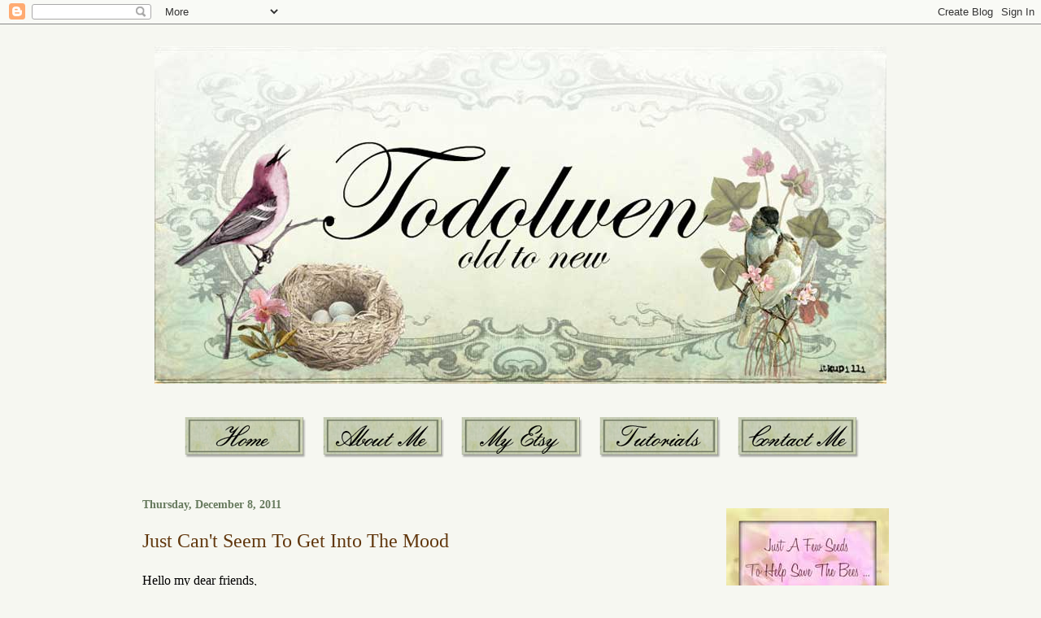

--- FILE ---
content_type: text/html; charset=UTF-8
request_url: http://www.todolwen.ca/2011/12/just-can-seem-to-get-into-mood.html
body_size: 21926
content:
<!DOCTYPE html>
<html class='v2' dir='ltr' lang='en'>
<head>
<link href='https://www.blogger.com/static/v1/widgets/335934321-css_bundle_v2.css' rel='stylesheet' type='text/css'/>
<meta content='width=1100' name='viewport'/>
<meta content='text/html; charset=UTF-8' http-equiv='Content-Type'/>
<meta content='blogger' name='generator'/>
<link href='http://www.todolwen.ca/favicon.ico' rel='icon' type='image/x-icon'/>
<link href='http://www.todolwen.ca/2011/12/just-can-seem-to-get-into-mood.html' rel='canonical'/>
<link rel="alternate" type="application/atom+xml" title="Todolwen - Atom" href="http://www.todolwen.ca/feeds/posts/default" />
<link rel="alternate" type="application/rss+xml" title="Todolwen - RSS" href="http://www.todolwen.ca/feeds/posts/default?alt=rss" />
<link rel="service.post" type="application/atom+xml" title="Todolwen - Atom" href="https://www.blogger.com/feeds/4057290652197422235/posts/default" />

<link rel="alternate" type="application/atom+xml" title="Todolwen - Atom" href="http://www.todolwen.ca/feeds/1959701840672224384/comments/default" />
<!--Can't find substitution for tag [blog.ieCssRetrofitLinks]-->
<link href='https://blogger.googleusercontent.com/img/b/R29vZ2xl/AVvXsEig8TY8KMBYZ85lrF3k8IvI246zmPtkW-qENtz-WoR-H8G4m0fdjgchBKigyvEYYeQ5-hPhmOJWtCBIu9GI9klZ_iiQVdrLmIWQxl8NBfTe96Ecsxj64iMxWGqNewUEVCrzFVG6TubhECA/s640/CIMG9190.JPG' rel='image_src'/>
<meta content='http://www.todolwen.ca/2011/12/just-can-seem-to-get-into-mood.html' property='og:url'/>
<meta content='Just Can&amp;#39;t Seem To Get Into The Mood' property='og:title'/>
<meta content='Hello my dear friends, I can&#39;t believe it&#39;s been some time since my last post again! I have been so terribly busy that I haven&#39;t had much ti...' property='og:description'/>
<meta content='https://blogger.googleusercontent.com/img/b/R29vZ2xl/AVvXsEig8TY8KMBYZ85lrF3k8IvI246zmPtkW-qENtz-WoR-H8G4m0fdjgchBKigyvEYYeQ5-hPhmOJWtCBIu9GI9klZ_iiQVdrLmIWQxl8NBfTe96Ecsxj64iMxWGqNewUEVCrzFVG6TubhECA/w1200-h630-p-k-no-nu/CIMG9190.JPG' property='og:image'/>
<title>Todolwen: Just Can&#39;t Seem To Get Into The Mood</title>
<style id='page-skin-1' type='text/css'><!--
/*
-----------------------------------------------
Blogger Template Style
Name:     Ethereal
Designer: Jason Morrow
URL:      jasonmorrow.etsy.com
----------------------------------------------- */
/* Content
----------------------------------------------- */
body {
font: normal normal 16px Georgia, Utopia, 'Palatino Linotype', Palatino, serif;
color: #000000;
background: #f6f7f1 none no-repeat scroll center center;
}
html body .content-outer {
min-width: 0;
max-width: 100%;
width: 100%;
}
a:link {
text-decoration: none;
color: #61370d;
}
a:visited {
text-decoration: none;
color: #66795d;
}
a:hover {
text-decoration: underline;
color: #bf9000;
}
.main-inner {
padding-top: 15px;
}
.body-fauxcolumn-outer {
background: transparent none repeat-x scroll top center;
}
.content-fauxcolumns .fauxcolumn-inner {
background: transparent none repeat-x scroll top left;
border-left: 1px solid transparent;
border-right: 1px solid transparent;
}
/* Flexible Background
----------------------------------------------- */
.content-fauxcolumn-outer .fauxborder-left {
width: 100%;
padding-left: 0;
margin-left: -0;
background-color: transparent;
background-image: none;
background-repeat: no-repeat;
background-position: left top;
}
.content-fauxcolumn-outer .fauxborder-right {
margin-right: -0;
width: 0;
background-color: transparent;
background-image: none;
background-repeat: no-repeat;
background-position: right top;
}
/* Columns
----------------------------------------------- */
.content-inner {
padding: 0;
}
/* Header
----------------------------------------------- */
.header-inner {
padding: 27px 0 3px;
}
.header-inner .section {
margin: 0 35px;
}
.Header h1 {
font: normal normal 60px Times, 'Times New Roman', FreeSerif, serif;
color: #ffffff;
}
.Header h1 a {
color: #ffffff;
}
.Header .description {
font-size: 115%;
color: #ffffff;
}
.header-inner .Header .titlewrapper,
.header-inner .Header .descriptionwrapper {
padding-left: 0;
padding-right: 0;
margin-bottom: 0;
}
/* Tabs
----------------------------------------------- */
.tabs-outer {
position: relative;
background: transparent;
}
.tabs-cap-top, .tabs-cap-bottom {
position: absolute;
width: 100%;
}
.tabs-cap-bottom {
bottom: 0;
}
.tabs-inner {
padding: 0;
}
.tabs-inner .section {
margin: 0 35px;
}
*+html body .tabs-inner .widget li {
padding: 1px;
}
.PageList {
border-bottom: 1px solid #ffffff;
}
.tabs-inner .widget li.selected a,
.tabs-inner .widget li a:hover {
position: relative;
-moz-border-radius-topleft: 5px;
-moz-border-radius-topright: 5px;
-webkit-border-top-left-radius: 5px;
-webkit-border-top-right-radius: 5px;
-goog-ms-border-top-left-radius: 5px;
-goog-ms-border-top-right-radius: 5px;
border-top-left-radius: 5px;
border-top-right-radius: 5px;
background: #ffffff none ;
color: #ffffff;
}
.tabs-inner .widget li a {
display: inline-block;
margin: 0;
margin-right: 1px;
padding: .65em 1.5em;
font: normal normal 12px Arial, Tahoma, Helvetica, FreeSans, sans-serif;
color: #ffffff;
background-color: #ffffff;
-moz-border-radius-topleft: 5px;
-moz-border-radius-topright: 5px;
-webkit-border-top-left-radius: 5px;
-webkit-border-top-right-radius: 5px;
-goog-ms-border-top-left-radius: 5px;
-goog-ms-border-top-right-radius: 5px;
border-top-left-radius: 5px;
border-top-right-radius: 5px;
}
/* Headings
----------------------------------------------- */
h2 {
font: normal bold 14px Georgia, Utopia, 'Palatino Linotype', Palatino, serif;
color: #66795d;
}
/* Widgets
----------------------------------------------- */
.main-inner .column-left-inner {
padding: 0 0 0 20px;
}
.main-inner .column-left-inner .section {
margin-right: 0;
}
.main-inner .column-right-inner {
padding: 0 20px 0 0;
}
.main-inner .column-right-inner .section {
margin-left: 0;
}
.main-inner .section {
padding: 0;
}
.main-inner .widget {
padding: 0 0 15px;
margin: 20px 0;
border-bottom: 1px solid transparent;
}
.main-inner .widget h2 {
margin: 0;
padding: .6em 0 .5em;
}
.footer-inner .widget h2 {
padding: 0 0 .4em;
}
.main-inner .widget h2 + div, .footer-inner .widget h2 + div {
padding-top: 15px;
}
.main-inner .widget .widget-content {
margin: 0;
padding: 15px 0 0;
}
.main-inner .widget ul, .main-inner .widget #ArchiveList ul.flat {
margin: -15px -15px -15px;
padding: 0;
list-style: none;
}
.main-inner .sidebar .widget h2 {
border-bottom: 1px solid transparent;
}
.main-inner .widget #ArchiveList {
margin: -15px 0 0;
}
.main-inner .widget ul li, .main-inner .widget #ArchiveList ul.flat li {
padding: .5em 15px;
text-indent: 0;
}
.main-inner .widget #ArchiveList ul li {
padding-top: .25em;
padding-bottom: .25em;
}
.main-inner .widget ul li:first-child, .main-inner .widget #ArchiveList ul.flat li:first-child {
border-top: none;
}
.main-inner .widget ul li:last-child, .main-inner .widget #ArchiveList ul.flat li:last-child {
border-bottom: none;
}
.main-inner .widget .post-body ul {
padding: 0 2.5em;
margin: .5em 0;
list-style: disc;
}
.main-inner .widget .post-body ul li {
padding: 0.25em 0;
margin-bottom: .25em;
color: #000000;
border: none;
}
.footer-inner .widget ul {
padding: 0;
list-style: none;
}
.widget .zippy {
color: #bf9000;
}
/* Posts
----------------------------------------------- */
.main.section {
margin: 0 20px;
}
body .main-inner .Blog {
padding: 0;
background-color: transparent;
border: none;
}
.main-inner .widget h2.date-header {
border-bottom: 1px solid transparent;
}
.date-outer {
position: relative;
margin: 15px 0 20px;
}
.date-outer:first-child {
margin-top: 0;
}
.date-posts {
clear: both;
}
.post-outer, .inline-ad {
border-bottom: 1px solid transparent;
padding: 30px 0;
}
.post-outer {
padding-bottom: 10px;
}
.post-outer:first-child {
padding-top: 0;
border-top: none;
}
.post-outer:last-child, .inline-ad:last-child {
border-bottom: none;
}
.post-body img {
padding: 8px;
}
h3.post-title, h4 {
font: normal normal 24px Georgia, Utopia, 'Palatino Linotype', Palatino, serif;
color: #61370d;
}
h3.post-title a {
font: normal normal 24px Georgia, Utopia, 'Palatino Linotype', Palatino, serif;
color: #61370d;
text-decoration: none;
}
h3.post-title a:hover {
color: #bf9000;
text-decoration: underline;
}
.post-header {
margin: 0 0 1.5em;
}
.post-body {
line-height: 1.4;
}
.post-footer {
margin: 1.5em 0 0;
}
#blog-pager {
padding: 15px;
}
.blog-feeds, .post-feeds {
margin: 1em 0;
text-align: center;
}
.post-outer .comments {
margin-top: 2em;
}
/* Comments
----------------------------------------------- */
.comments .comments-content .icon.blog-author {
background-repeat: no-repeat;
background-image: url([data-uri]);
}
.comments .comments-content .loadmore a {
background: transparent none repeat-x scroll top left;
}
.comments .comments-content .loadmore a {
border-top: 1px solid transparent;
border-bottom: 1px solid transparent;
}
.comments .comment-thread.inline-thread {
background: transparent none repeat-x scroll top left;
}
.comments .continue {
border-top: 2px solid transparent;
}
/* Footer
----------------------------------------------- */
.footer-inner {
padding: 30px 0;
overflow: hidden;
}
/* Mobile
----------------------------------------------- */
body.mobile  {
background-size: auto
}
.mobile .body-fauxcolumn-outer {
background: ;
}
.mobile .content-fauxcolumns .fauxcolumn-inner {
opacity: 0.75;
}
.mobile .content-fauxcolumn-outer .fauxborder-right {
margin-right: 0;
}
.mobile-link-button {
background-color: #ffffff;
}
.mobile-link-button a:link, .mobile-link-button a:visited {
color: #ffffff;
}
.mobile-index-contents {
color: #444444;
}
.mobile .body-fauxcolumn-outer {
background-size: 100% auto;
}
.mobile .mobile-date-outer {
border-bottom: transparent;
}
.mobile .PageList {
border-bottom: none;
}
.mobile .tabs-inner .section {
margin: 0;
}
.mobile .tabs-inner .PageList .widget-content {
background: #ffffff none;
color: #ffffff;
}
.mobile .tabs-inner .PageList .widget-content .pagelist-arrow {
border-left: 1px solid #ffffff;
}
.mobile .footer-inner {
overflow: visible;
}
body.mobile .AdSense {
margin: 0 -10px;
}
.Image img{
display: block;
margin-left: auto;
margin-right: auto;
}
.sidebar h2 {
margin:0;
padding:0 0.2em;
line-height:1.5em;
text-align:center;
}
.header-outer {
margin-left:30px;
}
.entry-content:after {
content: url(https://4.bp.blogspot.com/-aQR2U2emKzY/WoYG9rN4qFI/AAAAAAAAfzc/S0359sDFxBA2SnoEXR2CeiXUzVdPZx4-ACLcBGAs/s1600/Todolwen%2BSig.png);
margin-left: 150px;
}
--></style>
<style id='template-skin-1' type='text/css'><!--
body {
min-width: 1000px;
}
.content-outer, .content-fauxcolumn-outer, .region-inner {
min-width: 1000px;
max-width: 1000px;
_width: 1000px;
}
.main-inner .columns {
padding-left: 0px;
padding-right: 260px;
}
.main-inner .fauxcolumn-center-outer {
left: 0px;
right: 260px;
/* IE6 does not respect left and right together */
_width: expression(this.parentNode.offsetWidth -
parseInt("0px") -
parseInt("260px") + 'px');
}
.main-inner .fauxcolumn-left-outer {
width: 0px;
}
.main-inner .fauxcolumn-right-outer {
width: 260px;
}
.main-inner .column-left-outer {
width: 0px;
right: 100%;
margin-left: -0px;
}
.main-inner .column-right-outer {
width: 260px;
margin-right: -260px;
}
#layout {
min-width: 0;
}
#layout .content-outer {
min-width: 0;
width: 800px;
}
#layout .region-inner {
min-width: 0;
width: auto;
}
body#layout div.add_widget {
padding: 8px;
}
body#layout div.add_widget a {
margin-left: 32px;
}
--></style>
<link href='https://www.blogger.com/dyn-css/authorization.css?targetBlogID=4057290652197422235&amp;zx=7fe4cc6c-fe0d-40e7-839a-d21f20e7f7fd' media='none' onload='if(media!=&#39;all&#39;)media=&#39;all&#39;' rel='stylesheet'/><noscript><link href='https://www.blogger.com/dyn-css/authorization.css?targetBlogID=4057290652197422235&amp;zx=7fe4cc6c-fe0d-40e7-839a-d21f20e7f7fd' rel='stylesheet'/></noscript>
<meta name='google-adsense-platform-account' content='ca-host-pub-1556223355139109'/>
<meta name='google-adsense-platform-domain' content='blogspot.com'/>

</head>
<body class='loading variant-leaves1'>
<div class='navbar section' id='navbar' name='Navbar'><div class='widget Navbar' data-version='1' id='Navbar1'><script type="text/javascript">
    function setAttributeOnload(object, attribute, val) {
      if(window.addEventListener) {
        window.addEventListener('load',
          function(){ object[attribute] = val; }, false);
      } else {
        window.attachEvent('onload', function(){ object[attribute] = val; });
      }
    }
  </script>
<div id="navbar-iframe-container"></div>
<script type="text/javascript" src="https://apis.google.com/js/platform.js"></script>
<script type="text/javascript">
      gapi.load("gapi.iframes:gapi.iframes.style.bubble", function() {
        if (gapi.iframes && gapi.iframes.getContext) {
          gapi.iframes.getContext().openChild({
              url: 'https://www.blogger.com/navbar/4057290652197422235?po\x3d1959701840672224384\x26origin\x3dhttp://www.todolwen.ca',
              where: document.getElementById("navbar-iframe-container"),
              id: "navbar-iframe"
          });
        }
      });
    </script><script type="text/javascript">
(function() {
var script = document.createElement('script');
script.type = 'text/javascript';
script.src = '//pagead2.googlesyndication.com/pagead/js/google_top_exp.js';
var head = document.getElementsByTagName('head')[0];
if (head) {
head.appendChild(script);
}})();
</script>
</div></div>
<div class='body-fauxcolumns'>
<div class='fauxcolumn-outer body-fauxcolumn-outer'>
<div class='cap-top'>
<div class='cap-left'></div>
<div class='cap-right'></div>
</div>
<div class='fauxborder-left'>
<div class='fauxborder-right'></div>
<div class='fauxcolumn-inner'>
</div>
</div>
<div class='cap-bottom'>
<div class='cap-left'></div>
<div class='cap-right'></div>
</div>
</div>
</div>
<div class='content'>
<div class='content-fauxcolumns'>
<div class='fauxcolumn-outer content-fauxcolumn-outer'>
<div class='cap-top'>
<div class='cap-left'></div>
<div class='cap-right'></div>
</div>
<div class='fauxborder-left'>
<div class='fauxborder-right'></div>
<div class='fauxcolumn-inner'>
</div>
</div>
<div class='cap-bottom'>
<div class='cap-left'></div>
<div class='cap-right'></div>
</div>
</div>
</div>
<div class='content-outer'>
<div class='content-cap-top cap-top'>
<div class='cap-left'></div>
<div class='cap-right'></div>
</div>
<div class='fauxborder-left content-fauxborder-left'>
<div class='fauxborder-right content-fauxborder-right'></div>
<div class='content-inner'>
<header>
<div class='header-outer'>
<div class='header-cap-top cap-top'>
<div class='cap-left'></div>
<div class='cap-right'></div>
</div>
<div class='fauxborder-left header-fauxborder-left'>
<div class='fauxborder-right header-fauxborder-right'></div>
<div class='region-inner header-inner'>
<div class='header section' id='header' name='Header'><div class='widget Header' data-version='1' id='Header1'>
<div id='header-inner'>
<a href='http://www.todolwen.ca/' style='display: block'>
<img alt='Todolwen' height='415px; ' id='Header1_headerimg' src='https://blogger.googleusercontent.com/img/b/R29vZ2xl/AVvXsEgGQm_2R_uaPgfv97lIKHj-K7UsrBlWX_qQ12_d_-Z5zxObT0KUUziNHnR7c1ZwjzyDaS67UN_SBLDizUaBv1E-lcCmHn2t5_V4UXqG03HlzuRe1vUX5KShH4xvSW-FtZbkMbZ9xcYdKA7H/s1600/00-love-birds-3-header-.jpg' style='display: block' width='900px; '/>
</a>
</div>
</div></div>
</div>
</div>
<div class='header-cap-bottom cap-bottom'>
<div class='cap-left'></div>
<div class='cap-right'></div>
</div>
</div>
</header>
<div class='tabs-outer'>
<div class='tabs-cap-top cap-top'>
<div class='cap-left'></div>
<div class='cap-right'></div>
</div>
<div class='fauxborder-left tabs-fauxborder-left'>
<div class='fauxborder-right tabs-fauxborder-right'></div>
<div class='region-inner tabs-inner'>
<div class='tabs section' id='crosscol' name='Cross-Column'><div class='widget HTML' data-version='1' id='HTML1'>
<div class='widget-content'>
<center><div style='border: padding:10px;text-align:center;'>
  <br /></div>
<p>
<a href='http://www.todolwen.ca/' target=''><img alt="Home" border="0" src="https://blogger.googleusercontent.com/img/b/R29vZ2xl/AVvXsEiy0nueLSDKRBZq_cHKWXTfmh8kL5DGKYaf4jbbOvdGeMRMt2y5i66ffQLg-qhgELy-paUJcqWE0I3tU8ka88iMWDye3qg1PnzpG154WNiTzsWqYV4FzLrpiyABuRuBGUp8XcY1JnOTArk/s1600/TodolwenNavBarHOME.png" style="padding-left:0px;padding-right:5px;" /></a><a href='http://www.todolwen.ca/p/about-me.html' target=''><img alt="About Me" border="0" src="https://blogger.googleusercontent.com/img/b/R29vZ2xl/AVvXsEiguCoCyC3ugIQGSA7QqMCJUL0TTOR7mCUaTvK4alJozSAuZ7SfbG0rMdoy_sdSOWkv99ClANz4UfN7YQ3EN7eL3kHfgmOQwhItM4FVKlzPfk2SQ3L4fSUP78Cl2FPKJ1wc1rN8Y-_U9XA/s1600/TodolwenNavBarABOUT.png" style="padding-left:5px;padding-right:5px;" /></a><a href='http://www.etsy.com/shop/Todolwen?ref=em' target='_blank'><img alt="My Etsy" border="0" src="https://blogger.googleusercontent.com/img/b/R29vZ2xl/AVvXsEiqggvREini93-oVGJlT9OIAGOfNHcrNhAXhh1NcvjS_9e8o9tQgcPka9sO4RABHrKojIauAh_I3wgQmYJqv2F_np76Jhzt0_URjvnNz9YcT9v2NZXVjbTcjT7YbXF8YtJCQAeGZngBDhk/s1600/TodolwenNavBarETSY.png" style="padding-left:5px;padding-right:5px;" /></a><a href='http://www.todolwen.ca/p/tutorials.html' target=''><img alt="Tutorials" border="0" src="https://blogger.googleusercontent.com/img/b/R29vZ2xl/AVvXsEi5d1aUPwhyphenhyphenp6EuhpTworj2MkoBHDA2-H0AH-Y3bk8YWmEgxSxNMfMPVrmp2EYCLYtsvPknj9QwiaPkDTcSxT-sZupxowYnwhVojN1yS0TZDgDAsPw0LhaGCH_ET31C2iLCcF9ko9wi3AQ/s1600/TodolwenNavBarTUTORIALS.png" style="padding-left:5px;padding-right:5px;" /></a><a href='http://www.todolwen.ca/p/contact.html' target=''><img alt="Contact Me" border="0" src="https://blogger.googleusercontent.com/img/b/R29vZ2xl/AVvXsEjghrKUwlGFyQcrXdMoqcF0dnTcH6yMmXMlAG7qi2cXg5ZySX-CcedJkwLzO06taWcllUARoMENROg2NL9JwVbdlgmth9ha-kqdIGHqoF2rIfx4uB_x-9R31LjI8O2Q2W-jcRxKBqao00o/s1600/TodolwenNavBarCONTACT.png" style="padding-left:5px;padding-right:0px;" /></a></p><center/></center></center>
</div>
<div class='clear'></div>
</div></div>
<div class='tabs no-items section' id='crosscol-overflow' name='Cross-Column 2'></div>
</div>
</div>
<div class='tabs-cap-bottom cap-bottom'>
<div class='cap-left'></div>
<div class='cap-right'></div>
</div>
</div>
<div class='main-outer'>
<div class='main-cap-top cap-top'>
<div class='cap-left'></div>
<div class='cap-right'></div>
</div>
<div class='fauxborder-left main-fauxborder-left'>
<div class='fauxborder-right main-fauxborder-right'></div>
<div class='region-inner main-inner'>
<div class='columns fauxcolumns'>
<div class='fauxcolumn-outer fauxcolumn-center-outer'>
<div class='cap-top'>
<div class='cap-left'></div>
<div class='cap-right'></div>
</div>
<div class='fauxborder-left'>
<div class='fauxborder-right'></div>
<div class='fauxcolumn-inner'>
</div>
</div>
<div class='cap-bottom'>
<div class='cap-left'></div>
<div class='cap-right'></div>
</div>
</div>
<div class='fauxcolumn-outer fauxcolumn-left-outer'>
<div class='cap-top'>
<div class='cap-left'></div>
<div class='cap-right'></div>
</div>
<div class='fauxborder-left'>
<div class='fauxborder-right'></div>
<div class='fauxcolumn-inner'>
</div>
</div>
<div class='cap-bottom'>
<div class='cap-left'></div>
<div class='cap-right'></div>
</div>
</div>
<div class='fauxcolumn-outer fauxcolumn-right-outer'>
<div class='cap-top'>
<div class='cap-left'></div>
<div class='cap-right'></div>
</div>
<div class='fauxborder-left'>
<div class='fauxborder-right'></div>
<div class='fauxcolumn-inner'>
</div>
</div>
<div class='cap-bottom'>
<div class='cap-left'></div>
<div class='cap-right'></div>
</div>
</div>
<!-- corrects IE6 width calculation -->
<div class='columns-inner'>
<div class='column-center-outer'>
<div class='column-center-inner'>
<div class='main section' id='main' name='Main'><div class='widget Blog' data-version='1' id='Blog1'>
<div class='blog-posts hfeed'>

          <div class="date-outer">
        
<h2 class='date-header'><span>Thursday, December 8, 2011</span></h2>

          <div class="date-posts">
        
<div class='post-outer'>
<div class='post hentry uncustomized-post-template' itemprop='blogPost' itemscope='itemscope' itemtype='http://schema.org/BlogPosting'>
<meta content='https://blogger.googleusercontent.com/img/b/R29vZ2xl/AVvXsEig8TY8KMBYZ85lrF3k8IvI246zmPtkW-qENtz-WoR-H8G4m0fdjgchBKigyvEYYeQ5-hPhmOJWtCBIu9GI9klZ_iiQVdrLmIWQxl8NBfTe96Ecsxj64iMxWGqNewUEVCrzFVG6TubhECA/s640/CIMG9190.JPG' itemprop='image_url'/>
<meta content='4057290652197422235' itemprop='blogId'/>
<meta content='1959701840672224384' itemprop='postId'/>
<a name='1959701840672224384'></a>
<h3 class='post-title entry-title' itemprop='name'>
Just Can&#39;t Seem To Get Into The Mood
</h3>
<div class='post-header'>
<div class='post-header-line-1'></div>
</div>
<div class='post-body entry-content' id='post-body-1959701840672224384' itemprop='description articleBody'>
<div dir="ltr" style="text-align: left;" trbidi="on">Hello my dear friends,<br /><br />I can't believe it's been some time since my last post again! I have been so terribly busy&nbsp;that I haven't had much time to spend on blogging. I only just got half an hour a few nights ago&nbsp;to sit down and read some of your blogs which I haven't done in, what it seems, the longest time. You have all been so very busy creating the most beautiful things, making tutorials and having great giveaways and so much more. Right now I am sitting with a cup of tea with honey trying to get this post together feeling quite unwell ~ I am sick with a bad cold and/or flu&nbsp;(sigh) ... and I really don't need this right now.<br /><br />I have so many projects in my mind that I would love to do but time isn't on my side these days and I can't seem to get into the mood of the season. I am not sure what it is. I know I feel worn out&nbsp;most of these days and my mind is&nbsp;with my Mom constantly. She is not going to get any better. Right now she is being kept as comfortable as possible so she has no pain. We are continuing to take everything day by day. I try&nbsp;and keep smiling&nbsp;and busy because that is all I can really do and I pray every night for her.<br /><br />I was meant to be working on my "old/new" creation but sometimes things don't work out as fast as you would like them to (I recall my wee bird tutorial). I&nbsp;start designing it one way and then once I start the actual work, a different way of creating pops into my head and I start all over again! I am making myself crazy right now with this and&nbsp;I just can't seem to get it right just yet so I am going to put this one on the back shelf until I can make my mind up how I am going to finally do it. The little time that I have for creating I have used to start knitting again. It is what I need right now, something where I can sit down to an old movie, relax and do something&nbsp;creative.&nbsp; <br /><br /><div class="separator" style="clear: both; text-align: center;"><a href="https://blogger.googleusercontent.com/img/b/R29vZ2xl/AVvXsEig8TY8KMBYZ85lrF3k8IvI246zmPtkW-qENtz-WoR-H8G4m0fdjgchBKigyvEYYeQ5-hPhmOJWtCBIu9GI9klZ_iiQVdrLmIWQxl8NBfTe96Ecsxj64iMxWGqNewUEVCrzFVG6TubhECA/s1600/CIMG9190.JPG" imageanchor="1" style="margin-left: 1em; margin-right: 1em;"><img border="0" height="640" mda="true" src="https://blogger.googleusercontent.com/img/b/R29vZ2xl/AVvXsEig8TY8KMBYZ85lrF3k8IvI246zmPtkW-qENtz-WoR-H8G4m0fdjgchBKigyvEYYeQ5-hPhmOJWtCBIu9GI9klZ_iiQVdrLmIWQxl8NBfTe96Ecsxj64iMxWGqNewUEVCrzFVG6TubhECA/s640/CIMG9190.JPG" width="480" /></a></div><div class="separator" style="clear: both; text-align: center;"><br /></div><div class="separator" style="clear: both; text-align: center;">When I am not knitting I am still working on another project right now also with wool. It is something old of mine but with a new twist to it. I will share it with you&nbsp;as soon as I am finished with it.</div><div class="separator" style="clear: both; text-align: center;"><br /></div><div style="text-align: left;"><div class="separator" style="clear: both; text-align: center;"><a href="https://blogger.googleusercontent.com/img/b/R29vZ2xl/AVvXsEgfzBVhYnZuIVvyVMtLHB3qXSxEhyphenhyphenkT4YJ9EFhYv9i8snVuZbbkB_yjbqHu96BT1qAXkcfP6Q5CVINpOMdSmK4d5Y-ZpFlABYmJ5CaZ4bVPwt9Z1cK02BnkbqFsU4gZSs3buh-DRZiIH3c/s1600/CIMG9196.JPG" imageanchor="1" style="margin-left: 1em; margin-right: 1em;"><img border="0" height="640" mda="true" src="https://blogger.googleusercontent.com/img/b/R29vZ2xl/AVvXsEgfzBVhYnZuIVvyVMtLHB3qXSxEhyphenhyphenkT4YJ9EFhYv9i8snVuZbbkB_yjbqHu96BT1qAXkcfP6Q5CVINpOMdSmK4d5Y-ZpFlABYmJ5CaZ4bVPwt9Z1cK02BnkbqFsU4gZSs3buh-DRZiIH3c/s640/CIMG9196.JPG" width="480" /></a></div><div class="separator" style="clear: both; text-align: center;"><br /></div></div><div style="text-align: left;">And last but not least ...<br /><br /></div><div style="text-align: center;">...I would also like to share more new treasures that I have&nbsp;found a little while ago. I had gone out several weeks ago heading to the lake and on the way I always stop at all the little neat stores where I found these&nbsp;findings. Arriving home I took the bag and for an unknown reason I&nbsp;put them where I hide my Christmas gifts and then forgot all about them until the other day when I hid another gift and there they were.</div><div style="text-align: left;"></div><div style="text-align: left;"><br /><div class="separator" style="clear: both; text-align: center;"><a href="https://blogger.googleusercontent.com/img/b/R29vZ2xl/AVvXsEiKVF6Dx7bWCwdqqfxjKzlEiCrlU_K2ILtpP9cfGLSo9D95HDOV3OyJXYzIGNoNUYB_8P1smLYpKNxTUVvqlPPlYvAXMnPfs5_UMJpcre-ZzBSTZaHNw3pUb6w52jD2dSDD3M4prP9zelM/s1600/CIMG9133.JPG" imageanchor="1" style="margin-left: 1em; margin-right: 1em;"><img border="0" dda="true" height="640" src="https://blogger.googleusercontent.com/img/b/R29vZ2xl/AVvXsEiKVF6Dx7bWCwdqqfxjKzlEiCrlU_K2ILtpP9cfGLSo9D95HDOV3OyJXYzIGNoNUYB_8P1smLYpKNxTUVvqlPPlYvAXMnPfs5_UMJpcre-ZzBSTZaHNw3pUb6w52jD2dSDD3M4prP9zelM/s640/CIMG9133.JPG" width="480" /></a></div><div class="separator" style="clear: both; text-align: center;"><br /></div><div class="separator" style="clear: both; text-align: center;">Some vintage pearls ...</div><br /><div class="separator" style="clear: both; text-align: center;"></div><div class="separator" style="clear: both; text-align: center;"><a href="https://blogger.googleusercontent.com/img/b/R29vZ2xl/AVvXsEgKdK6Xou2Yne5kJJoh0EyuIen3quOknfe648Y44NyqrosnGoD0KHoUVrOSOi3hAAhLd1cRdRVj8qULPZGSnA7DfZLFYRE-ObM7lk5w54a7f0SMvInhX2rN4Nd3VL9oSvPtbsG9eBvNRsQ/s1600/CIMG9136.JPG" imageanchor="1" style="margin-left: 1em; margin-right: 1em;"><img border="0" dda="true" height="480" src="https://blogger.googleusercontent.com/img/b/R29vZ2xl/AVvXsEgKdK6Xou2Yne5kJJoh0EyuIen3quOknfe648Y44NyqrosnGoD0KHoUVrOSOi3hAAhLd1cRdRVj8qULPZGSnA7DfZLFYRE-ObM7lk5w54a7f0SMvInhX2rN4Nd3VL9oSvPtbsG9eBvNRsQ/s640/CIMG9136.JPG" width="640" /></a></div><div class="separator" style="clear: both; text-align: center;"><br /></div><div class="separator" style="clear: both; text-align: center;">&nbsp;... an old spool with some even older very pretty ribbon...</div><div class="separator" style="clear: both; text-align: center;"><br /></div><div class="separator" style="clear: both; text-align: center;"><a href="https://blogger.googleusercontent.com/img/b/R29vZ2xl/AVvXsEgaSQwqHtbevSAwLym1eBVHOdHFnCfdS9nejL9pEjP7G5cotMlcBXxXRlCEhkCsAvg7tJ2RBrwo8Uxfov0iPnO5s2la6yvXHOBMdEE0yX5hhusjHSMbdPuI_XnV3g78MYzQHAZw_qdvNYE/s1600/CIMG9139.JPG" imageanchor="1" style="margin-left: 1em; margin-right: 1em;"><img border="0" dda="true" height="640" src="https://blogger.googleusercontent.com/img/b/R29vZ2xl/AVvXsEgaSQwqHtbevSAwLym1eBVHOdHFnCfdS9nejL9pEjP7G5cotMlcBXxXRlCEhkCsAvg7tJ2RBrwo8Uxfov0iPnO5s2la6yvXHOBMdEE0yX5hhusjHSMbdPuI_XnV3g78MYzQHAZw_qdvNYE/s640/CIMG9139.JPG" width="480" /></a></div><div class="separator" style="clear: both; text-align: center;"><br /></div><div class="separator" style="clear: both; text-align: center;">... it is so neat!</div><div class="separator" style="clear: both; text-align: center;"><br /></div><div class="separator" style="clear: both; text-align: center;">And this ...</div><br /><div class="separator" style="clear: both; text-align: center;"><a href="https://blogger.googleusercontent.com/img/b/R29vZ2xl/AVvXsEiyy1GBzSEBd-zYk-Anb6Xpw3loaCEGP17KtWDt0EeVzOkE_Ij44o4cPvDRmvwl8FZZoPBw5csojch9rmaIJF5rp6-wVR6ta0zbrJgD71CalUtDA9vPWXUwhbjDW7Da50YahVyW5cpBn3E/s1600/CIMG9146.JPG" imageanchor="1" style="margin-left: 1em; margin-right: 1em;"><img border="0" dda="true" height="480" src="https://blogger.googleusercontent.com/img/b/R29vZ2xl/AVvXsEiyy1GBzSEBd-zYk-Anb6Xpw3loaCEGP17KtWDt0EeVzOkE_Ij44o4cPvDRmvwl8FZZoPBw5csojch9rmaIJF5rp6-wVR6ta0zbrJgD71CalUtDA9vPWXUwhbjDW7Da50YahVyW5cpBn3E/s640/CIMG9146.JPG" width="640" /></a></div><div class="separator" style="clear: both; text-align: center;"><br /></div><div class="separator" style="clear: both; text-align: center;">... was my great find! </div><div class="separator" style="clear: both; text-align: center;">A reel of vintage velvet ribbon. There are about 9 yards of it in a wonderful tan color and it only cost ...</div><div class="separator" style="clear: both; text-align: center;">wait for it ... 4 cents for the reel! I couldn't believe it!!</div><br /><div class="separator" style="clear: both; text-align: center;"><a href="https://blogger.googleusercontent.com/img/b/R29vZ2xl/AVvXsEgOLxtzIJKjeQHbZsx7836V0OIXeB7-39yMSmBGKRtVL6WA4HM5I22KXwncyRp_F6JbEobm4noVQ7a1mGOGubwiyqKRWEJ7eOdFqJoe2DrEiFpFt2Nz7R4eFi7DlEh8l_W2SlIYeSv5mP8/s1600/CIMG9135.JPG" imageanchor="1" style="margin-left: 1em; margin-right: 1em;"><img border="0" dda="true" height="640" src="https://blogger.googleusercontent.com/img/b/R29vZ2xl/AVvXsEgOLxtzIJKjeQHbZsx7836V0OIXeB7-39yMSmBGKRtVL6WA4HM5I22KXwncyRp_F6JbEobm4noVQ7a1mGOGubwiyqKRWEJ7eOdFqJoe2DrEiFpFt2Nz7R4eFi7DlEh8l_W2SlIYeSv5mP8/s640/CIMG9135.JPG" width="480" /></a></div><div class="separator" style="clear: both; text-align: center;"><br /></div><div class="separator" style="clear: both; text-align: center;">With this piece, I just fell in love.&nbsp;The simplicity of it was what caught my eye. I might hang this neat piece&nbsp;in the window of my craft room but I'm not sure yet.</div><br /></div><div style="text-align: left;"><br /></div>That's&nbsp;all for today my dear friends. Make sure you keep stopping by to visit Todolwen. <br /><br />Have a peaceful and creative day,<br /><br /><i><span style="font-family: Times,&quot;Times New Roman&quot;,serif; font-size: large;">Karen B. </span></i><br /><br /><br /><br /><div class="separator" style="clear: both; text-align: left;"><br /></div></div>
<div style='clear: both;'></div>
</div>
<div class='post-footer'>
<div class='post-footer-line post-footer-line-1'>
<span class='post-author vcard'>
Posted by
<span class='fn' itemprop='author' itemscope='itemscope' itemtype='http://schema.org/Person'>
<meta content='https://www.blogger.com/profile/17202537158955583086' itemprop='url'/>
<a class='g-profile' href='https://www.blogger.com/profile/17202537158955583086' rel='author' title='author profile'>
<span itemprop='name'>Karen B.</span>
</a>
</span>
</span>
<span class='post-timestamp'>
at
<meta content='http://www.todolwen.ca/2011/12/just-can-seem-to-get-into-mood.html' itemprop='url'/>
<a class='timestamp-link' href='http://www.todolwen.ca/2011/12/just-can-seem-to-get-into-mood.html' rel='bookmark' title='permanent link'><abbr class='published' itemprop='datePublished' title='2011-12-08T07:59:00-05:00'>7:59&#8239;AM</abbr></a>
</span>
<span class='post-comment-link'>
</span>
<span class='post-icons'>
<span class='item-control blog-admin pid-622342892'>
<a href='https://www.blogger.com/post-edit.g?blogID=4057290652197422235&postID=1959701840672224384&from=pencil' title='Edit Post'>
<img alt='' class='icon-action' height='18' src='https://resources.blogblog.com/img/icon18_edit_allbkg.gif' width='18'/>
</a>
</span>
</span>
<div class='post-share-buttons goog-inline-block'>
<a class='goog-inline-block share-button sb-email' href='https://www.blogger.com/share-post.g?blogID=4057290652197422235&postID=1959701840672224384&target=email' target='_blank' title='Email This'><span class='share-button-link-text'>Email This</span></a><a class='goog-inline-block share-button sb-blog' href='https://www.blogger.com/share-post.g?blogID=4057290652197422235&postID=1959701840672224384&target=blog' onclick='window.open(this.href, "_blank", "height=270,width=475"); return false;' target='_blank' title='BlogThis!'><span class='share-button-link-text'>BlogThis!</span></a><a class='goog-inline-block share-button sb-twitter' href='https://www.blogger.com/share-post.g?blogID=4057290652197422235&postID=1959701840672224384&target=twitter' target='_blank' title='Share to X'><span class='share-button-link-text'>Share to X</span></a><a class='goog-inline-block share-button sb-facebook' href='https://www.blogger.com/share-post.g?blogID=4057290652197422235&postID=1959701840672224384&target=facebook' onclick='window.open(this.href, "_blank", "height=430,width=640"); return false;' target='_blank' title='Share to Facebook'><span class='share-button-link-text'>Share to Facebook</span></a><a class='goog-inline-block share-button sb-pinterest' href='https://www.blogger.com/share-post.g?blogID=4057290652197422235&postID=1959701840672224384&target=pinterest' target='_blank' title='Share to Pinterest'><span class='share-button-link-text'>Share to Pinterest</span></a>
</div>
</div>
<div class='post-footer-line post-footer-line-2'>
<span class='post-labels'>
Labels:
<a href='http://www.todolwen.ca/search/label/findings' rel='tag'>findings</a>,
<a href='http://www.todolwen.ca/search/label/treasures' rel='tag'>treasures</a>
</span>
</div>
<div class='post-footer-line post-footer-line-3'>
<span class='post-location'>
</span>
</div>
</div>
</div>
<div class='comments' id='comments'>
<a name='comments'></a>
<h4>3 comments:</h4>
<div class='comments-content'>
<script async='async' src='' type='text/javascript'></script>
<script type='text/javascript'>
    (function() {
      var items = null;
      var msgs = null;
      var config = {};

// <![CDATA[
      var cursor = null;
      if (items && items.length > 0) {
        cursor = parseInt(items[items.length - 1].timestamp) + 1;
      }

      var bodyFromEntry = function(entry) {
        var text = (entry &&
                    ((entry.content && entry.content.$t) ||
                     (entry.summary && entry.summary.$t))) ||
            '';
        if (entry && entry.gd$extendedProperty) {
          for (var k in entry.gd$extendedProperty) {
            if (entry.gd$extendedProperty[k].name == 'blogger.contentRemoved') {
              return '<span class="deleted-comment">' + text + '</span>';
            }
          }
        }
        return text;
      }

      var parse = function(data) {
        cursor = null;
        var comments = [];
        if (data && data.feed && data.feed.entry) {
          for (var i = 0, entry; entry = data.feed.entry[i]; i++) {
            var comment = {};
            // comment ID, parsed out of the original id format
            var id = /blog-(\d+).post-(\d+)/.exec(entry.id.$t);
            comment.id = id ? id[2] : null;
            comment.body = bodyFromEntry(entry);
            comment.timestamp = Date.parse(entry.published.$t) + '';
            if (entry.author && entry.author.constructor === Array) {
              var auth = entry.author[0];
              if (auth) {
                comment.author = {
                  name: (auth.name ? auth.name.$t : undefined),
                  profileUrl: (auth.uri ? auth.uri.$t : undefined),
                  avatarUrl: (auth.gd$image ? auth.gd$image.src : undefined)
                };
              }
            }
            if (entry.link) {
              if (entry.link[2]) {
                comment.link = comment.permalink = entry.link[2].href;
              }
              if (entry.link[3]) {
                var pid = /.*comments\/default\/(\d+)\?.*/.exec(entry.link[3].href);
                if (pid && pid[1]) {
                  comment.parentId = pid[1];
                }
              }
            }
            comment.deleteclass = 'item-control blog-admin';
            if (entry.gd$extendedProperty) {
              for (var k in entry.gd$extendedProperty) {
                if (entry.gd$extendedProperty[k].name == 'blogger.itemClass') {
                  comment.deleteclass += ' ' + entry.gd$extendedProperty[k].value;
                } else if (entry.gd$extendedProperty[k].name == 'blogger.displayTime') {
                  comment.displayTime = entry.gd$extendedProperty[k].value;
                }
              }
            }
            comments.push(comment);
          }
        }
        return comments;
      };

      var paginator = function(callback) {
        if (hasMore()) {
          var url = config.feed + '?alt=json&v=2&orderby=published&reverse=false&max-results=50';
          if (cursor) {
            url += '&published-min=' + new Date(cursor).toISOString();
          }
          window.bloggercomments = function(data) {
            var parsed = parse(data);
            cursor = parsed.length < 50 ? null
                : parseInt(parsed[parsed.length - 1].timestamp) + 1
            callback(parsed);
            window.bloggercomments = null;
          }
          url += '&callback=bloggercomments';
          var script = document.createElement('script');
          script.type = 'text/javascript';
          script.src = url;
          document.getElementsByTagName('head')[0].appendChild(script);
        }
      };
      var hasMore = function() {
        return !!cursor;
      };
      var getMeta = function(key, comment) {
        if ('iswriter' == key) {
          var matches = !!comment.author
              && comment.author.name == config.authorName
              && comment.author.profileUrl == config.authorUrl;
          return matches ? 'true' : '';
        } else if ('deletelink' == key) {
          return config.baseUri + '/comment/delete/'
               + config.blogId + '/' + comment.id;
        } else if ('deleteclass' == key) {
          return comment.deleteclass;
        }
        return '';
      };

      var replybox = null;
      var replyUrlParts = null;
      var replyParent = undefined;

      var onReply = function(commentId, domId) {
        if (replybox == null) {
          // lazily cache replybox, and adjust to suit this style:
          replybox = document.getElementById('comment-editor');
          if (replybox != null) {
            replybox.height = '250px';
            replybox.style.display = 'block';
            replyUrlParts = replybox.src.split('#');
          }
        }
        if (replybox && (commentId !== replyParent)) {
          replybox.src = '';
          document.getElementById(domId).insertBefore(replybox, null);
          replybox.src = replyUrlParts[0]
              + (commentId ? '&parentID=' + commentId : '')
              + '#' + replyUrlParts[1];
          replyParent = commentId;
        }
      };

      var hash = (window.location.hash || '#').substring(1);
      var startThread, targetComment;
      if (/^comment-form_/.test(hash)) {
        startThread = hash.substring('comment-form_'.length);
      } else if (/^c[0-9]+$/.test(hash)) {
        targetComment = hash.substring(1);
      }

      // Configure commenting API:
      var configJso = {
        'maxDepth': config.maxThreadDepth
      };
      var provider = {
        'id': config.postId,
        'data': items,
        'loadNext': paginator,
        'hasMore': hasMore,
        'getMeta': getMeta,
        'onReply': onReply,
        'rendered': true,
        'initComment': targetComment,
        'initReplyThread': startThread,
        'config': configJso,
        'messages': msgs
      };

      var render = function() {
        if (window.goog && window.goog.comments) {
          var holder = document.getElementById('comment-holder');
          window.goog.comments.render(holder, provider);
        }
      };

      // render now, or queue to render when library loads:
      if (window.goog && window.goog.comments) {
        render();
      } else {
        window.goog = window.goog || {};
        window.goog.comments = window.goog.comments || {};
        window.goog.comments.loadQueue = window.goog.comments.loadQueue || [];
        window.goog.comments.loadQueue.push(render);
      }
    })();
// ]]>
  </script>
<div id='comment-holder'>
<div class="comment-thread toplevel-thread"><ol id="top-ra"><li class="comment" id="c7152173698195447908"><div class="avatar-image-container"><img src="//resources.blogblog.com/img/blank.gif" alt=""/></div><div class="comment-block"><div class="comment-header"><cite class="user"><a href="http://www.blogger.com/profile/06064111648107079739" rel="nofollow">Mary Ann</a></cite><span class="icon user "></span><span class="datetime secondary-text"><a rel="nofollow" href="http://www.todolwen.ca/2011/12/just-can-seem-to-get-into-mood.html?showComment=1323359013157#c7152173698195447908">December 8, 2011 at 10:43&#8239;AM</a></span></div><p class="comment-content">I have a bevelled glass piece with milkweed seeds in it that I bought at the One of a Kind Show quite some years ago. It looks like the same style. Maybe the same maker. I love it. I have it hanging in my craft room window:)</p><span class="comment-actions secondary-text"><a class="comment-reply" target="_self" data-comment-id="7152173698195447908">Reply</a><span class="item-control blog-admin blog-admin pid-2083834731"><a target="_self" href="https://www.blogger.com/comment/delete/4057290652197422235/7152173698195447908">Delete</a></span></span></div><div class="comment-replies"><div id="c7152173698195447908-rt" class="comment-thread inline-thread hidden"><span class="thread-toggle thread-expanded"><span class="thread-arrow"></span><span class="thread-count"><a target="_self">Replies</a></span></span><ol id="c7152173698195447908-ra" class="thread-chrome thread-expanded"><div></div><div id="c7152173698195447908-continue" class="continue"><a class="comment-reply" target="_self" data-comment-id="7152173698195447908">Reply</a></div></ol></div></div><div class="comment-replybox-single" id="c7152173698195447908-ce"></div></li><li class="comment" id="c2873603177346576292"><div class="avatar-image-container"><img src="//resources.blogblog.com/img/blank.gif" alt=""/></div><div class="comment-block"><div class="comment-header"><cite class="user"><a href="http://www.blogger.com/profile/06654002122173967940" rel="nofollow">Tina Eudora</a></cite><span class="icon user "></span><span class="datetime secondary-text"><a rel="nofollow" href="http://www.todolwen.ca/2011/12/just-can-seem-to-get-into-mood.html?showComment=1323384943628#c2873603177346576292">December 8, 2011 at 5:55&#8239;PM</a></span></div><p class="comment-content">I have bunches of those Milkweed seeds all over the yard but how lovely is it to see it in glass that way! Sounds like you have been burning the candle at both ends like I have! Oh the holidays, there is nothing else that can make you feel harried and confused!<br>Missed you and hope to see some photos of your projects when you are done!<br>Take care....<br>Tina xo</p><span class="comment-actions secondary-text"><a class="comment-reply" target="_self" data-comment-id="2873603177346576292">Reply</a><span class="item-control blog-admin blog-admin pid-2083834731"><a target="_self" href="https://www.blogger.com/comment/delete/4057290652197422235/2873603177346576292">Delete</a></span></span></div><div class="comment-replies"><div id="c2873603177346576292-rt" class="comment-thread inline-thread hidden"><span class="thread-toggle thread-expanded"><span class="thread-arrow"></span><span class="thread-count"><a target="_self">Replies</a></span></span><ol id="c2873603177346576292-ra" class="thread-chrome thread-expanded"><div></div><div id="c2873603177346576292-continue" class="continue"><a class="comment-reply" target="_self" data-comment-id="2873603177346576292">Reply</a></div></ol></div></div><div class="comment-replybox-single" id="c2873603177346576292-ce"></div></li><li class="comment" id="c6196633567191973121"><div class="avatar-image-container"><img src="//resources.blogblog.com/img/blank.gif" alt=""/></div><div class="comment-block"><div class="comment-header"><cite class="user"><a href="http://www.blogger.com/profile/17820421731756951976" rel="nofollow">Diane</a></cite><span class="icon user "></span><span class="datetime secondary-text"><a rel="nofollow" href="http://www.todolwen.ca/2011/12/just-can-seem-to-get-into-mood.html?showComment=1323557742578#c6196633567191973121">December 10, 2011 at 5:55&#8239;PM</a></span></div><p class="comment-content">Karen, it&#39;s totally understandable.  Please just comfort yourself as you need to.  We all understand.  <br>Sending warm hugs,<br>Diane</p><span class="comment-actions secondary-text"><a class="comment-reply" target="_self" data-comment-id="6196633567191973121">Reply</a><span class="item-control blog-admin blog-admin pid-2083834731"><a target="_self" href="https://www.blogger.com/comment/delete/4057290652197422235/6196633567191973121">Delete</a></span></span></div><div class="comment-replies"><div id="c6196633567191973121-rt" class="comment-thread inline-thread hidden"><span class="thread-toggle thread-expanded"><span class="thread-arrow"></span><span class="thread-count"><a target="_self">Replies</a></span></span><ol id="c6196633567191973121-ra" class="thread-chrome thread-expanded"><div></div><div id="c6196633567191973121-continue" class="continue"><a class="comment-reply" target="_self" data-comment-id="6196633567191973121">Reply</a></div></ol></div></div><div class="comment-replybox-single" id="c6196633567191973121-ce"></div></li></ol><div id="top-continue" class="continue"><a class="comment-reply" target="_self">Add comment</a></div><div class="comment-replybox-thread" id="top-ce"></div><div class="loadmore hidden" data-post-id="1959701840672224384"><a target="_self">Load more...</a></div></div>
</div>
</div>
<p class='comment-footer'>
<div class='comment-form'>
<a name='comment-form'></a>
<p>
</p>
<a href='https://www.blogger.com/comment/frame/4057290652197422235?po=1959701840672224384&hl=en&saa=85391&origin=http://www.todolwen.ca' id='comment-editor-src'></a>
<iframe allowtransparency='true' class='blogger-iframe-colorize blogger-comment-from-post' frameborder='0' height='410px' id='comment-editor' name='comment-editor' src='' width='100%'></iframe>
<script src='https://www.blogger.com/static/v1/jsbin/2830521187-comment_from_post_iframe.js' type='text/javascript'></script>
<script type='text/javascript'>
      BLOG_CMT_createIframe('https://www.blogger.com/rpc_relay.html');
    </script>
</div>
</p>
<div id='backlinks-container'>
<div id='Blog1_backlinks-container'>
</div>
</div>
</div>
</div>

        </div></div>
      
</div>
<div class='blog-pager' id='blog-pager'>
<span id='blog-pager-newer-link'>
<a class='blog-pager-newer-link' href='http://www.todolwen.ca/2011/12/sweet-lady-to-my-rescue.html' id='Blog1_blog-pager-newer-link' title='Newer Post'>Newer Post</a>
</span>
<span id='blog-pager-older-link'>
<a class='blog-pager-older-link' href='http://www.todolwen.ca/2011/11/what-find.html' id='Blog1_blog-pager-older-link' title='Older Post'>Older Post</a>
</span>
<a class='home-link' href='http://www.todolwen.ca/'>Home</a>
</div>
<div class='clear'></div>
<div class='post-feeds'>
<div class='feed-links'>
Subscribe to:
<a class='feed-link' href='http://www.todolwen.ca/feeds/1959701840672224384/comments/default' target='_blank' type='application/atom+xml'>Post Comments (Atom)</a>
</div>
</div>
</div></div>
</div>
</div>
<div class='column-left-outer'>
<div class='column-left-inner'>
<aside>
</aside>
</div>
</div>
<div class='column-right-outer'>
<div class='column-right-inner'>
<aside>
<div class='sidebar section' id='sidebar-right-1'><div class='widget HTML' data-version='1' id='HTML6'>
<div class='widget-content'>
<div align="center" style="padding: 5px;"><img src="https://blogger.googleusercontent.com/img/b/R29vZ2xl/AVvXsEhs-RBqdZUMQhqp-LmyE6DKJlN0CZeFvuqi8yKV3I-tPWNFCOnyhTnoC8-JcgxyOoiuPoHdY83dlR9TywGvRYtUrzZhXSlqCyTRjmp8PzKnPGNbFF1wijJ5XHCqlxVkvnF5nqQ9e2W3e10/s1600/Just-a-Few-Seeds-zzzzz-200.jpg"   alt="Todolwyn" /></div><pre style="background: none; border: none; padding: 0;"><textarea style="background:#ffffff;border: solid 1px #999999; color: #2f2f2f; font-size:80%; height: 70px; margin:auto; text-align: left; padding: 7px 0px 2px 5px; display: block;  width: 60%;">&lt;div align="center">&lt;a href="http://www.todolwen.ca/2016/04/just-few-seeds.html" &gt;&lt;img src="https://blogger.googleusercontent.com/img/b/R29vZ2xl/AVvXsEhs-RBqdZUMQhqp-LmyE6DKJlN0CZeFvuqi8yKV3I-tPWNFCOnyhTnoC8-JcgxyOoiuPoHdY83dlR9TywGvRYtUrzZhXSlqCyTRjmp8PzKnPGNbFF1wijJ5XHCqlxVkvnF5nqQ9e2W3e10/s1600/Just-a-Few-Seeds-zzzzz-200.jpg" alt="Todolwyn" style="border:none;" /&gt;&lt;/a&gt;&lt;/div></textarea></pre>
</div>
<div class='clear'></div>
</div><div class='widget HTML' data-version='1' id='HTML2'>
<div class='widget-content'>
<center><a href='https://www.facebook.com/pages/Todolwen/115703435293818' target='_blank'><img alt="Facebook" border="0" src="https://blogger.googleusercontent.com/img/b/R29vZ2xl/AVvXsEhCZ-jq8ZP7JErkISI3We18E7SSdDkAr3wLMciRtO1ipm3axN1SdLpyNwijI9HuGjzU3J4NKbh6p32aPvLV9Qgb11SEhGsB4_okxEl4lhgaPmZWC8oa9y6OjPx8Gnp_OhE1zNA7UhKrXFA/s1600/FACEBOOK.png"style="padding-left:0px;padding-right:3px;" /></a><a href='http://www.pinterest.com/Todolwen/' target='_blank'><img alt="Pinterest" border="0" src="https://blogger.googleusercontent.com/img/b/R29vZ2xl/AVvXsEhvjL7t0IovDHLm57O9wPnyk2Nb8NMZ_BOlxTThiAL937CjjjEWVRzCuo7P_sIAgB_Z9be9TcZhDOogdJKGsGh4J3NADw2KL0N1_58YKzXSrTs8LjhYRBd3M3CMm2_It7WheHfjaQWqRR8/s1600/PINTEREST.png" style="padding-left:3px;padding-right:0px;" /></a><br /><a href='https://www.instagram.com/todolwen/' target='_blank'><img alt="Instagram" border="0" src="https://blogger.googleusercontent.com/img/b/R29vZ2xl/AVvXsEgGqbbyaU4RPHq1fec2LHu8JJJlSWtIiCFdUoWySGeFk5KwkzEFa3dTwob5b3XE4UuA7e0vgCEeL32p_M4HYI_IxGzTNDFJeMTlspxKzN3_ADkSMRl92x3iM6tFIWFV3zYddHEFvqJQOrE/s1600/TodolwenSMIG.png" style="padding-left:0px;padding-right:3px;" /></a><a href='https://www.bloglovin.com/blog/2775464/Todolwen' target='_blank'><img src="https://blogger.googleusercontent.com/img/b/R29vZ2xl/AVvXsEissaWC86AszSSnkHIylybbE-4L3IkGEgTxBf3tE0fdQ1HaPAgYe3394_lvHfTzvG_5WvIlKwGz-jhCGhdMOe8lxGXkaoWz9ZttMBeWANCu5XidhrGgoXrUEBFutf7UK1l7gJ7xRe6Wz8s/s1600/BLOGLOVIN.png" style="padding-left:3px;" border="0" /></a><center/></center></center>
</div>
<div class='clear'></div>
</div><div class='widget HTML' data-version='1' id='HTML3'>
<h2 class='title'>WELCOME TO MY BLOG</h2>
<div class='widget-content'>
<center><a href="http://blo64rt.blogspot.com/"><img border="0" src="https://blogger.googleusercontent.com/img/b/R29vZ2xl/AVvXsEiaYzdvRR6pD2IrU3x1NSWViO5LYp_9DGp7EyF41GP8W3VRDpHXSZ-iQH3hvPFbBm4ZYzc9Hw5z5SNtPlNbZFJfVbYKYoO8fvaTabmN1o_lX_uM2jhekxstvSns2sRkIGJejuFO1EB00B2r/"/></a><center></center></center>
</div>
<div class='clear'></div>
</div><div class='widget Profile' data-version='1' id='Profile1'>
<h2>About Me</h2>
<div class='widget-content'>
<a href='https://www.blogger.com/profile/17202537158955583086'><img alt='My photo' class='profile-img' height='79' src='//blogger.googleusercontent.com/img/b/R29vZ2xl/AVvXsEiG6HDltfRhg-g7BLUpcQ0efbn2JAOL9E1EIQha2A-dI6TZvNEc3RVYShZbK2DmHpM9cA-zanzHLZXvGNPGKwKuwRrQT4jh5EJdMfc4uCWOAP1-2D7P-O8TtyIbhW1umA/s220/fairyfairy.jpg' width='80'/></a>
<dl class='profile-datablock'>
<dt class='profile-data'>
<a class='profile-name-link g-profile' href='https://www.blogger.com/profile/17202537158955583086' rel='author' style='background-image: url(//www.blogger.com/img/logo-16.png);'>
Karen B.
</a>
</dt>
<dd class='profile-textblock'>My name is Karen Bailey, and my passion aside from my family is finding old things and crafting. I love walking through antique stores and other interesting places to search for new treasures that I can use for my crafts or for my home.</dd>
</dl>
<a class='profile-link' href='https://www.blogger.com/profile/17202537158955583086' rel='author'>View my complete profile</a>
<div class='clear'></div>
</div>
</div><div class='widget HTML' data-version='1' id='HTML17'>
<div class='widget-content'>
<img src="https://blogger.googleusercontent.com/img/b/R29vZ2xl/AVvXsEj4f_1qlJyT7V4fqzm3x3hnHefY8-V_WmRKiFNURdjW-j4lM8UmcDFLGnuMJXmPbPUwe0pjXGe5VCmrY98093yrlomVCV72_ROpFD3xLNV4nqqrIdAJt-5WsjNLUdgrFT_hHrGhD9hReS4/s1600/Todolwyn+button.jpg"   alt="Todolwen" /><pre style="background: none; border: none; padding: 0;"><textarea style="background:#ffffff;border: solid 1px #999999; color: #2f2f2f; font-size:100%; height: 70px; margin:auto; text-align: left; padding: 7px 0px 2px 5px; display: block;  width: 60%;">&lt;div align="center">&lt;a href="http://www.todolwen.ca/" &gt;&lt;img src="https://blogger.googleusercontent.com/img/b/R29vZ2xl/AVvXsEj4f_1qlJyT7V4fqzm3x3hnHefY8-V_WmRKiFNURdjW-j4lM8UmcDFLGnuMJXmPbPUwe0pjXGe5VCmrY98093yrlomVCV72_ROpFD3xLNV4nqqrIdAJt-5WsjNLUdgrFT_hHrGhD9hReS4/s1600/Todolwyn+button.jpg" alt="Todolwen" style="border:none;" /&gt;&lt;/a&gt;&lt;/div></textarea></pre>
</div>
<div class='clear'></div>
</div><div class='widget Text' data-version='1' id='Text1'>
<h2 class='title'>My Work And Photographs</h2>
<div class='widget-content'>
Copyright Todolwen Karen B. 2011 ~2023<br /><br />All of my work, photographs, templates and designs are protected by copyright   laws.  I am happy for you to use them to share on your blogs or to pin   them.  A link back to Todolwen when using any of them would be   appreciated. <div><br /></div><div>Any use/displaying of any of my property on inappropriate websites is strictly forbidden.<br /><br />Please do not post my tutorials in part or full without my permission and any altering of my photographs is not allowed. Please respect this. <br /><br />Thank you!<br /></div>
</div>
<div class='clear'></div>
</div><div class='widget Translate' data-version='1' id='Translate1'>
<h2 class='title'>Translate</h2>
<div id='google_translate_element'></div>
<script>
    function googleTranslateElementInit() {
      new google.translate.TranslateElement({
        pageLanguage: 'en',
        autoDisplay: 'true',
        layout: google.translate.TranslateElement.InlineLayout.VERTICAL
      }, 'google_translate_element');
    }
  </script>
<script src='//translate.google.com/translate_a/element.js?cb=googleTranslateElementInit'></script>
<div class='clear'></div>
</div><div class='widget Followers' data-version='1' id='Followers1'>
<h2 class='title'>Follow Me</h2>
<div class='widget-content'>
<div id='Followers1-wrapper'>
<div style='margin-right:2px;'>
<div><script type="text/javascript" src="https://apis.google.com/js/platform.js"></script>
<div id="followers-iframe-container"></div>
<script type="text/javascript">
    window.followersIframe = null;
    function followersIframeOpen(url) {
      gapi.load("gapi.iframes", function() {
        if (gapi.iframes && gapi.iframes.getContext) {
          window.followersIframe = gapi.iframes.getContext().openChild({
            url: url,
            where: document.getElementById("followers-iframe-container"),
            messageHandlersFilter: gapi.iframes.CROSS_ORIGIN_IFRAMES_FILTER,
            messageHandlers: {
              '_ready': function(obj) {
                window.followersIframe.getIframeEl().height = obj.height;
              },
              'reset': function() {
                window.followersIframe.close();
                followersIframeOpen("https://www.blogger.com/followers/frame/4057290652197422235?colors\x3dCgt0cmFuc3BhcmVudBILdHJhbnNwYXJlbnQaByMwMDAwMDAiByM2MTM3MGQqC3RyYW5zcGFyZW50MgcjNjY3OTVkOgcjMDAwMDAwQgcjNjEzNzBkSgcjYmY5MDAwUgcjNjEzNzBkWgt0cmFuc3BhcmVudA%3D%3D\x26pageSize\x3d21\x26hl\x3den\x26origin\x3dhttp://www.todolwen.ca");
              },
              'open': function(url) {
                window.followersIframe.close();
                followersIframeOpen(url);
              }
            }
          });
        }
      });
    }
    followersIframeOpen("https://www.blogger.com/followers/frame/4057290652197422235?colors\x3dCgt0cmFuc3BhcmVudBILdHJhbnNwYXJlbnQaByMwMDAwMDAiByM2MTM3MGQqC3RyYW5zcGFyZW50MgcjNjY3OTVkOgcjMDAwMDAwQgcjNjEzNzBkSgcjYmY5MDAwUgcjNjEzNzBkWgt0cmFuc3BhcmVudA%3D%3D\x26pageSize\x3d21\x26hl\x3den\x26origin\x3dhttp://www.todolwen.ca");
  </script></div>
</div>
</div>
<div class='clear'></div>
</div>
</div><div class='widget HTML' data-version='1' id='HTML5'>
<h2 class='title'>Follow me here if you wish!</h2>
<div class='widget-content'>
<center><!-- Facebook Badge START --><a href="https://www.facebook.com/pages/Todolwen/115703435293818" target="_TOP" style="font-family: &quot;lucida grande&quot;,tahoma,verdana,arial,sans-serif; font-size: 11px; font-variant: normal; font-style: normal; font-weight: normal; color: #3B5998; text-decoration: none;" title="Todolwen">Todolwen</a><br/><a href="https://www.facebook.com/pages/Todolwen/115703435293818" target="_TOP" title="Todolwen"><img src="https://badge.facebook.com/badge/115703435293818.111.1358036805.png" style="border: 0px;" /></a><br/><a href="https://www.facebook.com/advertising" target="_TOP" style="font-family: &quot;lucida grande&quot;,tahoma,verdana,arial,sans-serif; font-size: 11px; font-variant: normal; font-style: normal; font-weight: normal; color: #3B5998; text-decoration: none;" title="Make your own badge!">Promote Your Page Too</a><!-- Facebook Badge END --><center/></center></center>
</div>
<div class='clear'></div>
</div><div class='widget HTML' data-version='1' id='HTML19'>
<h2 class='title'>You can also follow me here if you wish ..</h2>
<div class='widget-content'>
<script src="http://www.linkyfollowers.com/include_follower1.aspx?widgetid=7453&show=64" type="text/javascript"></script>
</div>
<div class='clear'></div>
</div><div class='widget Image' data-version='1' id='Image1'>
<h2>.</h2>
<div class='widget-content'>
<img alt='.' height='300' id='Image1_img' src='https://blogger.googleusercontent.com/img/b/R29vZ2xl/AVvXsEiLXRT1b5uIT856-j-2FHqJsV0bJhyphenhyphenrGb70fWw7dvsb7i0hVsnpPs1Taqx6c8fDu5DwPz5-BzmM68-sCm_n8kJ88zIZvxsdA2aawEazlLFklQFU4b5Aju0UsQWxN9XzdMU-8AKFpRA7uzQk/s1600/PA075110z.jpg' width='225'/>
<br/>
</div>
<div class='clear'></div>
</div><div class='widget Image' data-version='1' id='Image2'>
<div class='widget-content'>
<img alt='' height='225' id='Image2_img' src='https://blogger.googleusercontent.com/img/b/R29vZ2xl/AVvXsEhXZMo9iB-pD3Y7jKoXlaLsLz3faDqi2WMDyfmjMUAtlQRniNs5_W4YxmVz7-r-8oURxukuIZIILqAe8_eP_8nNETAP9AEIBozrR3NnMm6jtIGtoCyJ2evUvezftIYVOerLh5cM-QMt8hak/s1600/yesaa.jpg' width='194'/>
<br/>
</div>
<div class='clear'></div>
</div><div class='widget Image' data-version='1' id='Image3'>
<div class='widget-content'>
<img alt='' height='162' id='Image3_img' src='https://blogger.googleusercontent.com/img/b/R29vZ2xl/AVvXsEiefNky6WZuYRQdktAnCORsWnTPD3FKiof-0MJCUuSd6j1k9jUKKji-hNw5t9bmX0pJaSNUAFcRIVveulZaV4pONgcXZaJeioTI6h96bJCIX5k5PmXfJxyknc8MLTQvFYXIlMQHht0vJVdH/s225/what%25252Byou%25252Bsee.jpg' width='219'/>
<br/>
</div>
<div class='clear'></div>
</div><div class='widget HTML' data-version='1' id='HTML7'>
<h2 class='title'>My Etsy Shop .. Todolwen</h2>
<div class='widget-content'>
<center><script type='text/javascript' src='http://www.etsy.com/assets/js/etsy_mini_shop.js'></script><script type='text/javascript'>new Etsy.Mini(7170010,'gallery',1,3,0,'http://www.etsy.com');</script><center/></center></center>
</div>
<div class='clear'></div>
</div><div class='widget HTML' data-version='1' id='HTML8'>
<div class='widget-content'>
<center>
<a href="http://rosepetalsfromheaven.blogspot.com/"><img border="0" src="https://blogger.googleusercontent.com/img/b/R29vZ2xl/AVvXsEi9ZRHZOSFesbLa8vFNBgXfepl7jkfnFczKXGwmS4DbLTxXrmig2v7P7RK6BHohG_Dc5SpA9Uz_dwHM91xYUBTguoGJdePSDSzYbNm4IKnfJ7qWEuvBMsuYDSn8kX4VAWwfAg2CoDurPdE/s1600/Image511jpg.jpg" /></a></center>
</div>
<div class='clear'></div>
</div><div class='widget HTML' data-version='1' id='HTML9'>
<div class='widget-content'>
<center><a href="http://rosepetalsfromheaven.blogspot.com/"><img border="0" src="https://blogger.googleusercontent.com/img/b/R29vZ2xl/AVvXsEj5VBpKkFkmeHS9UDFadYFwmZhB_c4v0ZOnHcw9ikV3AyX91hJTclzjbz1edezfBBivZlNQ85F5BytUD-nPsCYrdSvt3p22zauBHDzJi0wfWgnJ1WDtDI3ke2kb6qyaqTlV6FQVMuxctO0/s1600/tagshellgraceflsb.gif" /></a></center>
</div>
<div class='clear'></div>
</div><div class='widget HTML' data-version='1' id='HTML10'>
<div class='widget-content'>
<center><a href="http://blo64rt.blogspot.com/"><img border="0" src="https://blogger.googleusercontent.com/img/b/R29vZ2xl/AVvXsEgBloMcXyKvriOe_G0VmasXQumTKECKHfGMHRM3R-5hVM3lbUnU23lozAYPQvI8l5msCdjoBjvd2SCdCn_2suzvmXVZo_amzsfXuUcpBToNIn7_WzoswogMQh_0t711V4wJHUITt9cz698/s1600/i+love+comments+2.jpg"/></a><center/></center></center>
</div>
<div class='clear'></div>
</div><div class='widget Image' data-version='1' id='Image6'>
<div class='widget-content'>
<img alt='' height='212' id='Image6_img' src='https://blogger.googleusercontent.com/img/b/R29vZ2xl/AVvXsEjyFLf_U7bVXsrvRNE6cmgFW1c1aC5bTi4nbqUfijucHicZNptuW80sxdKMWv1wGrp1fJE6AYMyAGQmjlPWy6qC7GtUHtnkHXB-dUz2dyIcVAGgIWi5n8x6U0DHYwRksgBOG-Ss9cHvYZKA/s1600/awards%252B2.jpg' width='212'/>
<br/>
</div>
<div class='clear'></div>
</div><div class='widget HTML' data-version='1' id='HTML11'>
<div class='widget-content'>
<center><a href="http://rosepetalsfromheaven.blogspot.com/"><img border="0" src="http://imgur.com/rvhza.jpg" /></a></center>
</div>
<div class='clear'></div>
</div><div class='widget HTML' data-version='1' id='HTML12'>
<div class='widget-content'>
<center><a href="http://rosepetalsfromheaven.blogspot.com/"><img border="0" src="http://i.imgur.com/bz4HL.jpg" /></a></center>
</div>
<div class='clear'></div>
</div><div class='widget HTML' data-version='1' id='HTML13'>
<div class='widget-content'>
<center><a   href="http://rosepetalsfromheaven.blogspot.com/"><br /> <br /> <img border="0" src="http://imgur.com/HyO3L.gif"   /></a></center>
</div>
<div class='clear'></div>
</div><div class='widget HTML' data-version='1' id='HTML14'>
<div class='widget-content'>
<center><a href="http://rosepetalsfromheaven.blogspot.com/"><img border="0" src="http://imgur.com/YoNnB.jpg" /></a></center>
</div>
<div class='clear'></div>
</div><div class='widget HTML' data-version='1' id='HTML15'>
<div class='widget-content'>
<center><a href="http://rosepetalsfromheaven.blogspot.com/"><img border="0" src="https://blogger.googleusercontent.com/img/b/R29vZ2xl/AVvXsEi23SzukcMlaSjSvLBEFfbaaqLbHS7XQwxnRRwZXc6O0WUvdv7n3-V6-wMCw4clE2wWX9i4nwu9DcDE2x9M0W0nrVHYQSpZrHhIM-dSxh_b4uxHr19wNLMdS58prEETA2nMgaQoqVMPwVo/s1600/awhhohrpfhsb.gif" /></a></center>
</div>
<div class='clear'></div>
</div><div class='widget HTML' data-version='1' id='HTML16'>
<div class='widget-content'>
<center><a href="http://rosepetalsfromheaven.blogspot.com/"><img border="0" src="http://i.imgur.com/Z035S.jpg" /></a></center>
</div>
<div class='clear'></div>
</div><div class='widget BlogArchive' data-version='1' id='BlogArchive1'>
<h2>Blog Archive</h2>
<div class='widget-content'>
<div id='ArchiveList'>
<div id='BlogArchive1_ArchiveList'>
<ul class='hierarchy'>
<li class='archivedate collapsed'>
<a class='toggle' href='javascript:void(0)'>
<span class='zippy'>

        &#9658;&#160;
      
</span>
</a>
<a class='post-count-link' href='http://www.todolwen.ca/2022/'>
2022
</a>
<span class='post-count' dir='ltr'>(14)</span>
<ul class='hierarchy'>
<li class='archivedate collapsed'>
<a class='toggle' href='javascript:void(0)'>
<span class='zippy'>

        &#9658;&#160;
      
</span>
</a>
<a class='post-count-link' href='http://www.todolwen.ca/2022/11/'>
November
</a>
<span class='post-count' dir='ltr'>(2)</span>
</li>
</ul>
<ul class='hierarchy'>
<li class='archivedate collapsed'>
<a class='toggle' href='javascript:void(0)'>
<span class='zippy'>

        &#9658;&#160;
      
</span>
</a>
<a class='post-count-link' href='http://www.todolwen.ca/2022/10/'>
October
</a>
<span class='post-count' dir='ltr'>(1)</span>
</li>
</ul>
<ul class='hierarchy'>
<li class='archivedate collapsed'>
<a class='toggle' href='javascript:void(0)'>
<span class='zippy'>

        &#9658;&#160;
      
</span>
</a>
<a class='post-count-link' href='http://www.todolwen.ca/2022/09/'>
September
</a>
<span class='post-count' dir='ltr'>(2)</span>
</li>
</ul>
<ul class='hierarchy'>
<li class='archivedate collapsed'>
<a class='toggle' href='javascript:void(0)'>
<span class='zippy'>

        &#9658;&#160;
      
</span>
</a>
<a class='post-count-link' href='http://www.todolwen.ca/2022/08/'>
August
</a>
<span class='post-count' dir='ltr'>(2)</span>
</li>
</ul>
<ul class='hierarchy'>
<li class='archivedate collapsed'>
<a class='toggle' href='javascript:void(0)'>
<span class='zippy'>

        &#9658;&#160;
      
</span>
</a>
<a class='post-count-link' href='http://www.todolwen.ca/2022/07/'>
July
</a>
<span class='post-count' dir='ltr'>(4)</span>
</li>
</ul>
<ul class='hierarchy'>
<li class='archivedate collapsed'>
<a class='toggle' href='javascript:void(0)'>
<span class='zippy'>

        &#9658;&#160;
      
</span>
</a>
<a class='post-count-link' href='http://www.todolwen.ca/2022/06/'>
June
</a>
<span class='post-count' dir='ltr'>(1)</span>
</li>
</ul>
<ul class='hierarchy'>
<li class='archivedate collapsed'>
<a class='toggle' href='javascript:void(0)'>
<span class='zippy'>

        &#9658;&#160;
      
</span>
</a>
<a class='post-count-link' href='http://www.todolwen.ca/2022/05/'>
May
</a>
<span class='post-count' dir='ltr'>(2)</span>
</li>
</ul>
</li>
</ul>
<ul class='hierarchy'>
<li class='archivedate collapsed'>
<a class='toggle' href='javascript:void(0)'>
<span class='zippy'>

        &#9658;&#160;
      
</span>
</a>
<a class='post-count-link' href='http://www.todolwen.ca/2021/'>
2021
</a>
<span class='post-count' dir='ltr'>(17)</span>
<ul class='hierarchy'>
<li class='archivedate collapsed'>
<a class='toggle' href='javascript:void(0)'>
<span class='zippy'>

        &#9658;&#160;
      
</span>
</a>
<a class='post-count-link' href='http://www.todolwen.ca/2021/12/'>
December
</a>
<span class='post-count' dir='ltr'>(2)</span>
</li>
</ul>
<ul class='hierarchy'>
<li class='archivedate collapsed'>
<a class='toggle' href='javascript:void(0)'>
<span class='zippy'>

        &#9658;&#160;
      
</span>
</a>
<a class='post-count-link' href='http://www.todolwen.ca/2021/11/'>
November
</a>
<span class='post-count' dir='ltr'>(1)</span>
</li>
</ul>
<ul class='hierarchy'>
<li class='archivedate collapsed'>
<a class='toggle' href='javascript:void(0)'>
<span class='zippy'>

        &#9658;&#160;
      
</span>
</a>
<a class='post-count-link' href='http://www.todolwen.ca/2021/10/'>
October
</a>
<span class='post-count' dir='ltr'>(1)</span>
</li>
</ul>
<ul class='hierarchy'>
<li class='archivedate collapsed'>
<a class='toggle' href='javascript:void(0)'>
<span class='zippy'>

        &#9658;&#160;
      
</span>
</a>
<a class='post-count-link' href='http://www.todolwen.ca/2021/09/'>
September
</a>
<span class='post-count' dir='ltr'>(1)</span>
</li>
</ul>
<ul class='hierarchy'>
<li class='archivedate collapsed'>
<a class='toggle' href='javascript:void(0)'>
<span class='zippy'>

        &#9658;&#160;
      
</span>
</a>
<a class='post-count-link' href='http://www.todolwen.ca/2021/08/'>
August
</a>
<span class='post-count' dir='ltr'>(1)</span>
</li>
</ul>
<ul class='hierarchy'>
<li class='archivedate collapsed'>
<a class='toggle' href='javascript:void(0)'>
<span class='zippy'>

        &#9658;&#160;
      
</span>
</a>
<a class='post-count-link' href='http://www.todolwen.ca/2021/07/'>
July
</a>
<span class='post-count' dir='ltr'>(3)</span>
</li>
</ul>
<ul class='hierarchy'>
<li class='archivedate collapsed'>
<a class='toggle' href='javascript:void(0)'>
<span class='zippy'>

        &#9658;&#160;
      
</span>
</a>
<a class='post-count-link' href='http://www.todolwen.ca/2021/06/'>
June
</a>
<span class='post-count' dir='ltr'>(1)</span>
</li>
</ul>
<ul class='hierarchy'>
<li class='archivedate collapsed'>
<a class='toggle' href='javascript:void(0)'>
<span class='zippy'>

        &#9658;&#160;
      
</span>
</a>
<a class='post-count-link' href='http://www.todolwen.ca/2021/05/'>
May
</a>
<span class='post-count' dir='ltr'>(2)</span>
</li>
</ul>
<ul class='hierarchy'>
<li class='archivedate collapsed'>
<a class='toggle' href='javascript:void(0)'>
<span class='zippy'>

        &#9658;&#160;
      
</span>
</a>
<a class='post-count-link' href='http://www.todolwen.ca/2021/04/'>
April
</a>
<span class='post-count' dir='ltr'>(3)</span>
</li>
</ul>
<ul class='hierarchy'>
<li class='archivedate collapsed'>
<a class='toggle' href='javascript:void(0)'>
<span class='zippy'>

        &#9658;&#160;
      
</span>
</a>
<a class='post-count-link' href='http://www.todolwen.ca/2021/03/'>
March
</a>
<span class='post-count' dir='ltr'>(2)</span>
</li>
</ul>
</li>
</ul>
<ul class='hierarchy'>
<li class='archivedate collapsed'>
<a class='toggle' href='javascript:void(0)'>
<span class='zippy'>

        &#9658;&#160;
      
</span>
</a>
<a class='post-count-link' href='http://www.todolwen.ca/2020/'>
2020
</a>
<span class='post-count' dir='ltr'>(43)</span>
<ul class='hierarchy'>
<li class='archivedate collapsed'>
<a class='toggle' href='javascript:void(0)'>
<span class='zippy'>

        &#9658;&#160;
      
</span>
</a>
<a class='post-count-link' href='http://www.todolwen.ca/2020/12/'>
December
</a>
<span class='post-count' dir='ltr'>(4)</span>
</li>
</ul>
<ul class='hierarchy'>
<li class='archivedate collapsed'>
<a class='toggle' href='javascript:void(0)'>
<span class='zippy'>

        &#9658;&#160;
      
</span>
</a>
<a class='post-count-link' href='http://www.todolwen.ca/2020/11/'>
November
</a>
<span class='post-count' dir='ltr'>(5)</span>
</li>
</ul>
<ul class='hierarchy'>
<li class='archivedate collapsed'>
<a class='toggle' href='javascript:void(0)'>
<span class='zippy'>

        &#9658;&#160;
      
</span>
</a>
<a class='post-count-link' href='http://www.todolwen.ca/2020/10/'>
October
</a>
<span class='post-count' dir='ltr'>(10)</span>
</li>
</ul>
<ul class='hierarchy'>
<li class='archivedate collapsed'>
<a class='toggle' href='javascript:void(0)'>
<span class='zippy'>

        &#9658;&#160;
      
</span>
</a>
<a class='post-count-link' href='http://www.todolwen.ca/2020/07/'>
July
</a>
<span class='post-count' dir='ltr'>(1)</span>
</li>
</ul>
<ul class='hierarchy'>
<li class='archivedate collapsed'>
<a class='toggle' href='javascript:void(0)'>
<span class='zippy'>

        &#9658;&#160;
      
</span>
</a>
<a class='post-count-link' href='http://www.todolwen.ca/2020/06/'>
June
</a>
<span class='post-count' dir='ltr'>(6)</span>
</li>
</ul>
<ul class='hierarchy'>
<li class='archivedate collapsed'>
<a class='toggle' href='javascript:void(0)'>
<span class='zippy'>

        &#9658;&#160;
      
</span>
</a>
<a class='post-count-link' href='http://www.todolwen.ca/2020/05/'>
May
</a>
<span class='post-count' dir='ltr'>(4)</span>
</li>
</ul>
<ul class='hierarchy'>
<li class='archivedate collapsed'>
<a class='toggle' href='javascript:void(0)'>
<span class='zippy'>

        &#9658;&#160;
      
</span>
</a>
<a class='post-count-link' href='http://www.todolwen.ca/2020/04/'>
April
</a>
<span class='post-count' dir='ltr'>(2)</span>
</li>
</ul>
<ul class='hierarchy'>
<li class='archivedate collapsed'>
<a class='toggle' href='javascript:void(0)'>
<span class='zippy'>

        &#9658;&#160;
      
</span>
</a>
<a class='post-count-link' href='http://www.todolwen.ca/2020/03/'>
March
</a>
<span class='post-count' dir='ltr'>(8)</span>
</li>
</ul>
<ul class='hierarchy'>
<li class='archivedate collapsed'>
<a class='toggle' href='javascript:void(0)'>
<span class='zippy'>

        &#9658;&#160;
      
</span>
</a>
<a class='post-count-link' href='http://www.todolwen.ca/2020/02/'>
February
</a>
<span class='post-count' dir='ltr'>(1)</span>
</li>
</ul>
<ul class='hierarchy'>
<li class='archivedate collapsed'>
<a class='toggle' href='javascript:void(0)'>
<span class='zippy'>

        &#9658;&#160;
      
</span>
</a>
<a class='post-count-link' href='http://www.todolwen.ca/2020/01/'>
January
</a>
<span class='post-count' dir='ltr'>(2)</span>
</li>
</ul>
</li>
</ul>
<ul class='hierarchy'>
<li class='archivedate collapsed'>
<a class='toggle' href='javascript:void(0)'>
<span class='zippy'>

        &#9658;&#160;
      
</span>
</a>
<a class='post-count-link' href='http://www.todolwen.ca/2019/'>
2019
</a>
<span class='post-count' dir='ltr'>(50)</span>
<ul class='hierarchy'>
<li class='archivedate collapsed'>
<a class='toggle' href='javascript:void(0)'>
<span class='zippy'>

        &#9658;&#160;
      
</span>
</a>
<a class='post-count-link' href='http://www.todolwen.ca/2019/12/'>
December
</a>
<span class='post-count' dir='ltr'>(6)</span>
</li>
</ul>
<ul class='hierarchy'>
<li class='archivedate collapsed'>
<a class='toggle' href='javascript:void(0)'>
<span class='zippy'>

        &#9658;&#160;
      
</span>
</a>
<a class='post-count-link' href='http://www.todolwen.ca/2019/11/'>
November
</a>
<span class='post-count' dir='ltr'>(5)</span>
</li>
</ul>
<ul class='hierarchy'>
<li class='archivedate collapsed'>
<a class='toggle' href='javascript:void(0)'>
<span class='zippy'>

        &#9658;&#160;
      
</span>
</a>
<a class='post-count-link' href='http://www.todolwen.ca/2019/10/'>
October
</a>
<span class='post-count' dir='ltr'>(6)</span>
</li>
</ul>
<ul class='hierarchy'>
<li class='archivedate collapsed'>
<a class='toggle' href='javascript:void(0)'>
<span class='zippy'>

        &#9658;&#160;
      
</span>
</a>
<a class='post-count-link' href='http://www.todolwen.ca/2019/08/'>
August
</a>
<span class='post-count' dir='ltr'>(2)</span>
</li>
</ul>
<ul class='hierarchy'>
<li class='archivedate collapsed'>
<a class='toggle' href='javascript:void(0)'>
<span class='zippy'>

        &#9658;&#160;
      
</span>
</a>
<a class='post-count-link' href='http://www.todolwen.ca/2019/07/'>
July
</a>
<span class='post-count' dir='ltr'>(2)</span>
</li>
</ul>
<ul class='hierarchy'>
<li class='archivedate collapsed'>
<a class='toggle' href='javascript:void(0)'>
<span class='zippy'>

        &#9658;&#160;
      
</span>
</a>
<a class='post-count-link' href='http://www.todolwen.ca/2019/06/'>
June
</a>
<span class='post-count' dir='ltr'>(5)</span>
</li>
</ul>
<ul class='hierarchy'>
<li class='archivedate collapsed'>
<a class='toggle' href='javascript:void(0)'>
<span class='zippy'>

        &#9658;&#160;
      
</span>
</a>
<a class='post-count-link' href='http://www.todolwen.ca/2019/05/'>
May
</a>
<span class='post-count' dir='ltr'>(4)</span>
</li>
</ul>
<ul class='hierarchy'>
<li class='archivedate collapsed'>
<a class='toggle' href='javascript:void(0)'>
<span class='zippy'>

        &#9658;&#160;
      
</span>
</a>
<a class='post-count-link' href='http://www.todolwen.ca/2019/04/'>
April
</a>
<span class='post-count' dir='ltr'>(8)</span>
</li>
</ul>
<ul class='hierarchy'>
<li class='archivedate collapsed'>
<a class='toggle' href='javascript:void(0)'>
<span class='zippy'>

        &#9658;&#160;
      
</span>
</a>
<a class='post-count-link' href='http://www.todolwen.ca/2019/03/'>
March
</a>
<span class='post-count' dir='ltr'>(3)</span>
</li>
</ul>
<ul class='hierarchy'>
<li class='archivedate collapsed'>
<a class='toggle' href='javascript:void(0)'>
<span class='zippy'>

        &#9658;&#160;
      
</span>
</a>
<a class='post-count-link' href='http://www.todolwen.ca/2019/02/'>
February
</a>
<span class='post-count' dir='ltr'>(4)</span>
</li>
</ul>
<ul class='hierarchy'>
<li class='archivedate collapsed'>
<a class='toggle' href='javascript:void(0)'>
<span class='zippy'>

        &#9658;&#160;
      
</span>
</a>
<a class='post-count-link' href='http://www.todolwen.ca/2019/01/'>
January
</a>
<span class='post-count' dir='ltr'>(5)</span>
</li>
</ul>
</li>
</ul>
<ul class='hierarchy'>
<li class='archivedate collapsed'>
<a class='toggle' href='javascript:void(0)'>
<span class='zippy'>

        &#9658;&#160;
      
</span>
</a>
<a class='post-count-link' href='http://www.todolwen.ca/2018/'>
2018
</a>
<span class='post-count' dir='ltr'>(54)</span>
<ul class='hierarchy'>
<li class='archivedate collapsed'>
<a class='toggle' href='javascript:void(0)'>
<span class='zippy'>

        &#9658;&#160;
      
</span>
</a>
<a class='post-count-link' href='http://www.todolwen.ca/2018/12/'>
December
</a>
<span class='post-count' dir='ltr'>(4)</span>
</li>
</ul>
<ul class='hierarchy'>
<li class='archivedate collapsed'>
<a class='toggle' href='javascript:void(0)'>
<span class='zippy'>

        &#9658;&#160;
      
</span>
</a>
<a class='post-count-link' href='http://www.todolwen.ca/2018/11/'>
November
</a>
<span class='post-count' dir='ltr'>(8)</span>
</li>
</ul>
<ul class='hierarchy'>
<li class='archivedate collapsed'>
<a class='toggle' href='javascript:void(0)'>
<span class='zippy'>

        &#9658;&#160;
      
</span>
</a>
<a class='post-count-link' href='http://www.todolwen.ca/2018/10/'>
October
</a>
<span class='post-count' dir='ltr'>(7)</span>
</li>
</ul>
<ul class='hierarchy'>
<li class='archivedate collapsed'>
<a class='toggle' href='javascript:void(0)'>
<span class='zippy'>

        &#9658;&#160;
      
</span>
</a>
<a class='post-count-link' href='http://www.todolwen.ca/2018/09/'>
September
</a>
<span class='post-count' dir='ltr'>(9)</span>
</li>
</ul>
<ul class='hierarchy'>
<li class='archivedate collapsed'>
<a class='toggle' href='javascript:void(0)'>
<span class='zippy'>

        &#9658;&#160;
      
</span>
</a>
<a class='post-count-link' href='http://www.todolwen.ca/2018/07/'>
July
</a>
<span class='post-count' dir='ltr'>(2)</span>
</li>
</ul>
<ul class='hierarchy'>
<li class='archivedate collapsed'>
<a class='toggle' href='javascript:void(0)'>
<span class='zippy'>

        &#9658;&#160;
      
</span>
</a>
<a class='post-count-link' href='http://www.todolwen.ca/2018/05/'>
May
</a>
<span class='post-count' dir='ltr'>(1)</span>
</li>
</ul>
<ul class='hierarchy'>
<li class='archivedate collapsed'>
<a class='toggle' href='javascript:void(0)'>
<span class='zippy'>

        &#9658;&#160;
      
</span>
</a>
<a class='post-count-link' href='http://www.todolwen.ca/2018/04/'>
April
</a>
<span class='post-count' dir='ltr'>(2)</span>
</li>
</ul>
<ul class='hierarchy'>
<li class='archivedate collapsed'>
<a class='toggle' href='javascript:void(0)'>
<span class='zippy'>

        &#9658;&#160;
      
</span>
</a>
<a class='post-count-link' href='http://www.todolwen.ca/2018/03/'>
March
</a>
<span class='post-count' dir='ltr'>(4)</span>
</li>
</ul>
<ul class='hierarchy'>
<li class='archivedate collapsed'>
<a class='toggle' href='javascript:void(0)'>
<span class='zippy'>

        &#9658;&#160;
      
</span>
</a>
<a class='post-count-link' href='http://www.todolwen.ca/2018/02/'>
February
</a>
<span class='post-count' dir='ltr'>(9)</span>
</li>
</ul>
<ul class='hierarchy'>
<li class='archivedate collapsed'>
<a class='toggle' href='javascript:void(0)'>
<span class='zippy'>

        &#9658;&#160;
      
</span>
</a>
<a class='post-count-link' href='http://www.todolwen.ca/2018/01/'>
January
</a>
<span class='post-count' dir='ltr'>(8)</span>
</li>
</ul>
</li>
</ul>
<ul class='hierarchy'>
<li class='archivedate collapsed'>
<a class='toggle' href='javascript:void(0)'>
<span class='zippy'>

        &#9658;&#160;
      
</span>
</a>
<a class='post-count-link' href='http://www.todolwen.ca/2017/'>
2017
</a>
<span class='post-count' dir='ltr'>(94)</span>
<ul class='hierarchy'>
<li class='archivedate collapsed'>
<a class='toggle' href='javascript:void(0)'>
<span class='zippy'>

        &#9658;&#160;
      
</span>
</a>
<a class='post-count-link' href='http://www.todolwen.ca/2017/12/'>
December
</a>
<span class='post-count' dir='ltr'>(2)</span>
</li>
</ul>
<ul class='hierarchy'>
<li class='archivedate collapsed'>
<a class='toggle' href='javascript:void(0)'>
<span class='zippy'>

        &#9658;&#160;
      
</span>
</a>
<a class='post-count-link' href='http://www.todolwen.ca/2017/11/'>
November
</a>
<span class='post-count' dir='ltr'>(4)</span>
</li>
</ul>
<ul class='hierarchy'>
<li class='archivedate collapsed'>
<a class='toggle' href='javascript:void(0)'>
<span class='zippy'>

        &#9658;&#160;
      
</span>
</a>
<a class='post-count-link' href='http://www.todolwen.ca/2017/10/'>
October
</a>
<span class='post-count' dir='ltr'>(10)</span>
</li>
</ul>
<ul class='hierarchy'>
<li class='archivedate collapsed'>
<a class='toggle' href='javascript:void(0)'>
<span class='zippy'>

        &#9658;&#160;
      
</span>
</a>
<a class='post-count-link' href='http://www.todolwen.ca/2017/09/'>
September
</a>
<span class='post-count' dir='ltr'>(8)</span>
</li>
</ul>
<ul class='hierarchy'>
<li class='archivedate collapsed'>
<a class='toggle' href='javascript:void(0)'>
<span class='zippy'>

        &#9658;&#160;
      
</span>
</a>
<a class='post-count-link' href='http://www.todolwen.ca/2017/08/'>
August
</a>
<span class='post-count' dir='ltr'>(2)</span>
</li>
</ul>
<ul class='hierarchy'>
<li class='archivedate collapsed'>
<a class='toggle' href='javascript:void(0)'>
<span class='zippy'>

        &#9658;&#160;
      
</span>
</a>
<a class='post-count-link' href='http://www.todolwen.ca/2017/07/'>
July
</a>
<span class='post-count' dir='ltr'>(12)</span>
</li>
</ul>
<ul class='hierarchy'>
<li class='archivedate collapsed'>
<a class='toggle' href='javascript:void(0)'>
<span class='zippy'>

        &#9658;&#160;
      
</span>
</a>
<a class='post-count-link' href='http://www.todolwen.ca/2017/06/'>
June
</a>
<span class='post-count' dir='ltr'>(11)</span>
</li>
</ul>
<ul class='hierarchy'>
<li class='archivedate collapsed'>
<a class='toggle' href='javascript:void(0)'>
<span class='zippy'>

        &#9658;&#160;
      
</span>
</a>
<a class='post-count-link' href='http://www.todolwen.ca/2017/05/'>
May
</a>
<span class='post-count' dir='ltr'>(13)</span>
</li>
</ul>
<ul class='hierarchy'>
<li class='archivedate collapsed'>
<a class='toggle' href='javascript:void(0)'>
<span class='zippy'>

        &#9658;&#160;
      
</span>
</a>
<a class='post-count-link' href='http://www.todolwen.ca/2017/04/'>
April
</a>
<span class='post-count' dir='ltr'>(9)</span>
</li>
</ul>
<ul class='hierarchy'>
<li class='archivedate collapsed'>
<a class='toggle' href='javascript:void(0)'>
<span class='zippy'>

        &#9658;&#160;
      
</span>
</a>
<a class='post-count-link' href='http://www.todolwen.ca/2017/03/'>
March
</a>
<span class='post-count' dir='ltr'>(10)</span>
</li>
</ul>
<ul class='hierarchy'>
<li class='archivedate collapsed'>
<a class='toggle' href='javascript:void(0)'>
<span class='zippy'>

        &#9658;&#160;
      
</span>
</a>
<a class='post-count-link' href='http://www.todolwen.ca/2017/02/'>
February
</a>
<span class='post-count' dir='ltr'>(4)</span>
</li>
</ul>
<ul class='hierarchy'>
<li class='archivedate collapsed'>
<a class='toggle' href='javascript:void(0)'>
<span class='zippy'>

        &#9658;&#160;
      
</span>
</a>
<a class='post-count-link' href='http://www.todolwen.ca/2017/01/'>
January
</a>
<span class='post-count' dir='ltr'>(9)</span>
</li>
</ul>
</li>
</ul>
<ul class='hierarchy'>
<li class='archivedate collapsed'>
<a class='toggle' href='javascript:void(0)'>
<span class='zippy'>

        &#9658;&#160;
      
</span>
</a>
<a class='post-count-link' href='http://www.todolwen.ca/2016/'>
2016
</a>
<span class='post-count' dir='ltr'>(134)</span>
<ul class='hierarchy'>
<li class='archivedate collapsed'>
<a class='toggle' href='javascript:void(0)'>
<span class='zippy'>

        &#9658;&#160;
      
</span>
</a>
<a class='post-count-link' href='http://www.todolwen.ca/2016/12/'>
December
</a>
<span class='post-count' dir='ltr'>(14)</span>
</li>
</ul>
<ul class='hierarchy'>
<li class='archivedate collapsed'>
<a class='toggle' href='javascript:void(0)'>
<span class='zippy'>

        &#9658;&#160;
      
</span>
</a>
<a class='post-count-link' href='http://www.todolwen.ca/2016/11/'>
November
</a>
<span class='post-count' dir='ltr'>(11)</span>
</li>
</ul>
<ul class='hierarchy'>
<li class='archivedate collapsed'>
<a class='toggle' href='javascript:void(0)'>
<span class='zippy'>

        &#9658;&#160;
      
</span>
</a>
<a class='post-count-link' href='http://www.todolwen.ca/2016/10/'>
October
</a>
<span class='post-count' dir='ltr'>(16)</span>
</li>
</ul>
<ul class='hierarchy'>
<li class='archivedate collapsed'>
<a class='toggle' href='javascript:void(0)'>
<span class='zippy'>

        &#9658;&#160;
      
</span>
</a>
<a class='post-count-link' href='http://www.todolwen.ca/2016/09/'>
September
</a>
<span class='post-count' dir='ltr'>(15)</span>
</li>
</ul>
<ul class='hierarchy'>
<li class='archivedate collapsed'>
<a class='toggle' href='javascript:void(0)'>
<span class='zippy'>

        &#9658;&#160;
      
</span>
</a>
<a class='post-count-link' href='http://www.todolwen.ca/2016/08/'>
August
</a>
<span class='post-count' dir='ltr'>(13)</span>
</li>
</ul>
<ul class='hierarchy'>
<li class='archivedate collapsed'>
<a class='toggle' href='javascript:void(0)'>
<span class='zippy'>

        &#9658;&#160;
      
</span>
</a>
<a class='post-count-link' href='http://www.todolwen.ca/2016/07/'>
July
</a>
<span class='post-count' dir='ltr'>(9)</span>
</li>
</ul>
<ul class='hierarchy'>
<li class='archivedate collapsed'>
<a class='toggle' href='javascript:void(0)'>
<span class='zippy'>

        &#9658;&#160;
      
</span>
</a>
<a class='post-count-link' href='http://www.todolwen.ca/2016/06/'>
June
</a>
<span class='post-count' dir='ltr'>(5)</span>
</li>
</ul>
<ul class='hierarchy'>
<li class='archivedate collapsed'>
<a class='toggle' href='javascript:void(0)'>
<span class='zippy'>

        &#9658;&#160;
      
</span>
</a>
<a class='post-count-link' href='http://www.todolwen.ca/2016/05/'>
May
</a>
<span class='post-count' dir='ltr'>(11)</span>
</li>
</ul>
<ul class='hierarchy'>
<li class='archivedate collapsed'>
<a class='toggle' href='javascript:void(0)'>
<span class='zippy'>

        &#9658;&#160;
      
</span>
</a>
<a class='post-count-link' href='http://www.todolwen.ca/2016/04/'>
April
</a>
<span class='post-count' dir='ltr'>(6)</span>
</li>
</ul>
<ul class='hierarchy'>
<li class='archivedate collapsed'>
<a class='toggle' href='javascript:void(0)'>
<span class='zippy'>

        &#9658;&#160;
      
</span>
</a>
<a class='post-count-link' href='http://www.todolwen.ca/2016/03/'>
March
</a>
<span class='post-count' dir='ltr'>(10)</span>
</li>
</ul>
<ul class='hierarchy'>
<li class='archivedate collapsed'>
<a class='toggle' href='javascript:void(0)'>
<span class='zippy'>

        &#9658;&#160;
      
</span>
</a>
<a class='post-count-link' href='http://www.todolwen.ca/2016/02/'>
February
</a>
<span class='post-count' dir='ltr'>(14)</span>
</li>
</ul>
<ul class='hierarchy'>
<li class='archivedate collapsed'>
<a class='toggle' href='javascript:void(0)'>
<span class='zippy'>

        &#9658;&#160;
      
</span>
</a>
<a class='post-count-link' href='http://www.todolwen.ca/2016/01/'>
January
</a>
<span class='post-count' dir='ltr'>(10)</span>
</li>
</ul>
</li>
</ul>
<ul class='hierarchy'>
<li class='archivedate collapsed'>
<a class='toggle' href='javascript:void(0)'>
<span class='zippy'>

        &#9658;&#160;
      
</span>
</a>
<a class='post-count-link' href='http://www.todolwen.ca/2015/'>
2015
</a>
<span class='post-count' dir='ltr'>(143)</span>
<ul class='hierarchy'>
<li class='archivedate collapsed'>
<a class='toggle' href='javascript:void(0)'>
<span class='zippy'>

        &#9658;&#160;
      
</span>
</a>
<a class='post-count-link' href='http://www.todolwen.ca/2015/12/'>
December
</a>
<span class='post-count' dir='ltr'>(7)</span>
</li>
</ul>
<ul class='hierarchy'>
<li class='archivedate collapsed'>
<a class='toggle' href='javascript:void(0)'>
<span class='zippy'>

        &#9658;&#160;
      
</span>
</a>
<a class='post-count-link' href='http://www.todolwen.ca/2015/11/'>
November
</a>
<span class='post-count' dir='ltr'>(9)</span>
</li>
</ul>
<ul class='hierarchy'>
<li class='archivedate collapsed'>
<a class='toggle' href='javascript:void(0)'>
<span class='zippy'>

        &#9658;&#160;
      
</span>
</a>
<a class='post-count-link' href='http://www.todolwen.ca/2015/10/'>
October
</a>
<span class='post-count' dir='ltr'>(5)</span>
</li>
</ul>
<ul class='hierarchy'>
<li class='archivedate collapsed'>
<a class='toggle' href='javascript:void(0)'>
<span class='zippy'>

        &#9658;&#160;
      
</span>
</a>
<a class='post-count-link' href='http://www.todolwen.ca/2015/09/'>
September
</a>
<span class='post-count' dir='ltr'>(13)</span>
</li>
</ul>
<ul class='hierarchy'>
<li class='archivedate collapsed'>
<a class='toggle' href='javascript:void(0)'>
<span class='zippy'>

        &#9658;&#160;
      
</span>
</a>
<a class='post-count-link' href='http://www.todolwen.ca/2015/08/'>
August
</a>
<span class='post-count' dir='ltr'>(14)</span>
</li>
</ul>
<ul class='hierarchy'>
<li class='archivedate collapsed'>
<a class='toggle' href='javascript:void(0)'>
<span class='zippy'>

        &#9658;&#160;
      
</span>
</a>
<a class='post-count-link' href='http://www.todolwen.ca/2015/07/'>
July
</a>
<span class='post-count' dir='ltr'>(13)</span>
</li>
</ul>
<ul class='hierarchy'>
<li class='archivedate collapsed'>
<a class='toggle' href='javascript:void(0)'>
<span class='zippy'>

        &#9658;&#160;
      
</span>
</a>
<a class='post-count-link' href='http://www.todolwen.ca/2015/06/'>
June
</a>
<span class='post-count' dir='ltr'>(10)</span>
</li>
</ul>
<ul class='hierarchy'>
<li class='archivedate collapsed'>
<a class='toggle' href='javascript:void(0)'>
<span class='zippy'>

        &#9658;&#160;
      
</span>
</a>
<a class='post-count-link' href='http://www.todolwen.ca/2015/05/'>
May
</a>
<span class='post-count' dir='ltr'>(13)</span>
</li>
</ul>
<ul class='hierarchy'>
<li class='archivedate collapsed'>
<a class='toggle' href='javascript:void(0)'>
<span class='zippy'>

        &#9658;&#160;
      
</span>
</a>
<a class='post-count-link' href='http://www.todolwen.ca/2015/04/'>
April
</a>
<span class='post-count' dir='ltr'>(20)</span>
</li>
</ul>
<ul class='hierarchy'>
<li class='archivedate collapsed'>
<a class='toggle' href='javascript:void(0)'>
<span class='zippy'>

        &#9658;&#160;
      
</span>
</a>
<a class='post-count-link' href='http://www.todolwen.ca/2015/03/'>
March
</a>
<span class='post-count' dir='ltr'>(14)</span>
</li>
</ul>
<ul class='hierarchy'>
<li class='archivedate collapsed'>
<a class='toggle' href='javascript:void(0)'>
<span class='zippy'>

        &#9658;&#160;
      
</span>
</a>
<a class='post-count-link' href='http://www.todolwen.ca/2015/02/'>
February
</a>
<span class='post-count' dir='ltr'>(13)</span>
</li>
</ul>
<ul class='hierarchy'>
<li class='archivedate collapsed'>
<a class='toggle' href='javascript:void(0)'>
<span class='zippy'>

        &#9658;&#160;
      
</span>
</a>
<a class='post-count-link' href='http://www.todolwen.ca/2015/01/'>
January
</a>
<span class='post-count' dir='ltr'>(12)</span>
</li>
</ul>
</li>
</ul>
<ul class='hierarchy'>
<li class='archivedate collapsed'>
<a class='toggle' href='javascript:void(0)'>
<span class='zippy'>

        &#9658;&#160;
      
</span>
</a>
<a class='post-count-link' href='http://www.todolwen.ca/2014/'>
2014
</a>
<span class='post-count' dir='ltr'>(177)</span>
<ul class='hierarchy'>
<li class='archivedate collapsed'>
<a class='toggle' href='javascript:void(0)'>
<span class='zippy'>

        &#9658;&#160;
      
</span>
</a>
<a class='post-count-link' href='http://www.todolwen.ca/2014/12/'>
December
</a>
<span class='post-count' dir='ltr'>(19)</span>
</li>
</ul>
<ul class='hierarchy'>
<li class='archivedate collapsed'>
<a class='toggle' href='javascript:void(0)'>
<span class='zippy'>

        &#9658;&#160;
      
</span>
</a>
<a class='post-count-link' href='http://www.todolwen.ca/2014/11/'>
November
</a>
<span class='post-count' dir='ltr'>(15)</span>
</li>
</ul>
<ul class='hierarchy'>
<li class='archivedate collapsed'>
<a class='toggle' href='javascript:void(0)'>
<span class='zippy'>

        &#9658;&#160;
      
</span>
</a>
<a class='post-count-link' href='http://www.todolwen.ca/2014/10/'>
October
</a>
<span class='post-count' dir='ltr'>(19)</span>
</li>
</ul>
<ul class='hierarchy'>
<li class='archivedate collapsed'>
<a class='toggle' href='javascript:void(0)'>
<span class='zippy'>

        &#9658;&#160;
      
</span>
</a>
<a class='post-count-link' href='http://www.todolwen.ca/2014/09/'>
September
</a>
<span class='post-count' dir='ltr'>(15)</span>
</li>
</ul>
<ul class='hierarchy'>
<li class='archivedate collapsed'>
<a class='toggle' href='javascript:void(0)'>
<span class='zippy'>

        &#9658;&#160;
      
</span>
</a>
<a class='post-count-link' href='http://www.todolwen.ca/2014/08/'>
August
</a>
<span class='post-count' dir='ltr'>(13)</span>
</li>
</ul>
<ul class='hierarchy'>
<li class='archivedate collapsed'>
<a class='toggle' href='javascript:void(0)'>
<span class='zippy'>

        &#9658;&#160;
      
</span>
</a>
<a class='post-count-link' href='http://www.todolwen.ca/2014/07/'>
July
</a>
<span class='post-count' dir='ltr'>(17)</span>
</li>
</ul>
<ul class='hierarchy'>
<li class='archivedate collapsed'>
<a class='toggle' href='javascript:void(0)'>
<span class='zippy'>

        &#9658;&#160;
      
</span>
</a>
<a class='post-count-link' href='http://www.todolwen.ca/2014/06/'>
June
</a>
<span class='post-count' dir='ltr'>(4)</span>
</li>
</ul>
<ul class='hierarchy'>
<li class='archivedate collapsed'>
<a class='toggle' href='javascript:void(0)'>
<span class='zippy'>

        &#9658;&#160;
      
</span>
</a>
<a class='post-count-link' href='http://www.todolwen.ca/2014/05/'>
May
</a>
<span class='post-count' dir='ltr'>(10)</span>
</li>
</ul>
<ul class='hierarchy'>
<li class='archivedate collapsed'>
<a class='toggle' href='javascript:void(0)'>
<span class='zippy'>

        &#9658;&#160;
      
</span>
</a>
<a class='post-count-link' href='http://www.todolwen.ca/2014/04/'>
April
</a>
<span class='post-count' dir='ltr'>(18)</span>
</li>
</ul>
<ul class='hierarchy'>
<li class='archivedate collapsed'>
<a class='toggle' href='javascript:void(0)'>
<span class='zippy'>

        &#9658;&#160;
      
</span>
</a>
<a class='post-count-link' href='http://www.todolwen.ca/2014/03/'>
March
</a>
<span class='post-count' dir='ltr'>(16)</span>
</li>
</ul>
<ul class='hierarchy'>
<li class='archivedate collapsed'>
<a class='toggle' href='javascript:void(0)'>
<span class='zippy'>

        &#9658;&#160;
      
</span>
</a>
<a class='post-count-link' href='http://www.todolwen.ca/2014/02/'>
February
</a>
<span class='post-count' dir='ltr'>(16)</span>
</li>
</ul>
<ul class='hierarchy'>
<li class='archivedate collapsed'>
<a class='toggle' href='javascript:void(0)'>
<span class='zippy'>

        &#9658;&#160;
      
</span>
</a>
<a class='post-count-link' href='http://www.todolwen.ca/2014/01/'>
January
</a>
<span class='post-count' dir='ltr'>(15)</span>
</li>
</ul>
</li>
</ul>
<ul class='hierarchy'>
<li class='archivedate collapsed'>
<a class='toggle' href='javascript:void(0)'>
<span class='zippy'>

        &#9658;&#160;
      
</span>
</a>
<a class='post-count-link' href='http://www.todolwen.ca/2013/'>
2013
</a>
<span class='post-count' dir='ltr'>(200)</span>
<ul class='hierarchy'>
<li class='archivedate collapsed'>
<a class='toggle' href='javascript:void(0)'>
<span class='zippy'>

        &#9658;&#160;
      
</span>
</a>
<a class='post-count-link' href='http://www.todolwen.ca/2013/12/'>
December
</a>
<span class='post-count' dir='ltr'>(12)</span>
</li>
</ul>
<ul class='hierarchy'>
<li class='archivedate collapsed'>
<a class='toggle' href='javascript:void(0)'>
<span class='zippy'>

        &#9658;&#160;
      
</span>
</a>
<a class='post-count-link' href='http://www.todolwen.ca/2013/11/'>
November
</a>
<span class='post-count' dir='ltr'>(14)</span>
</li>
</ul>
<ul class='hierarchy'>
<li class='archivedate collapsed'>
<a class='toggle' href='javascript:void(0)'>
<span class='zippy'>

        &#9658;&#160;
      
</span>
</a>
<a class='post-count-link' href='http://www.todolwen.ca/2013/10/'>
October
</a>
<span class='post-count' dir='ltr'>(15)</span>
</li>
</ul>
<ul class='hierarchy'>
<li class='archivedate collapsed'>
<a class='toggle' href='javascript:void(0)'>
<span class='zippy'>

        &#9658;&#160;
      
</span>
</a>
<a class='post-count-link' href='http://www.todolwen.ca/2013/09/'>
September
</a>
<span class='post-count' dir='ltr'>(1)</span>
</li>
</ul>
<ul class='hierarchy'>
<li class='archivedate collapsed'>
<a class='toggle' href='javascript:void(0)'>
<span class='zippy'>

        &#9658;&#160;
      
</span>
</a>
<a class='post-count-link' href='http://www.todolwen.ca/2013/08/'>
August
</a>
<span class='post-count' dir='ltr'>(14)</span>
</li>
</ul>
<ul class='hierarchy'>
<li class='archivedate collapsed'>
<a class='toggle' href='javascript:void(0)'>
<span class='zippy'>

        &#9658;&#160;
      
</span>
</a>
<a class='post-count-link' href='http://www.todolwen.ca/2013/07/'>
July
</a>
<span class='post-count' dir='ltr'>(23)</span>
</li>
</ul>
<ul class='hierarchy'>
<li class='archivedate collapsed'>
<a class='toggle' href='javascript:void(0)'>
<span class='zippy'>

        &#9658;&#160;
      
</span>
</a>
<a class='post-count-link' href='http://www.todolwen.ca/2013/06/'>
June
</a>
<span class='post-count' dir='ltr'>(17)</span>
</li>
</ul>
<ul class='hierarchy'>
<li class='archivedate collapsed'>
<a class='toggle' href='javascript:void(0)'>
<span class='zippy'>

        &#9658;&#160;
      
</span>
</a>
<a class='post-count-link' href='http://www.todolwen.ca/2013/05/'>
May
</a>
<span class='post-count' dir='ltr'>(24)</span>
</li>
</ul>
<ul class='hierarchy'>
<li class='archivedate collapsed'>
<a class='toggle' href='javascript:void(0)'>
<span class='zippy'>

        &#9658;&#160;
      
</span>
</a>
<a class='post-count-link' href='http://www.todolwen.ca/2013/04/'>
April
</a>
<span class='post-count' dir='ltr'>(19)</span>
</li>
</ul>
<ul class='hierarchy'>
<li class='archivedate collapsed'>
<a class='toggle' href='javascript:void(0)'>
<span class='zippy'>

        &#9658;&#160;
      
</span>
</a>
<a class='post-count-link' href='http://www.todolwen.ca/2013/03/'>
March
</a>
<span class='post-count' dir='ltr'>(20)</span>
</li>
</ul>
<ul class='hierarchy'>
<li class='archivedate collapsed'>
<a class='toggle' href='javascript:void(0)'>
<span class='zippy'>

        &#9658;&#160;
      
</span>
</a>
<a class='post-count-link' href='http://www.todolwen.ca/2013/02/'>
February
</a>
<span class='post-count' dir='ltr'>(20)</span>
</li>
</ul>
<ul class='hierarchy'>
<li class='archivedate collapsed'>
<a class='toggle' href='javascript:void(0)'>
<span class='zippy'>

        &#9658;&#160;
      
</span>
</a>
<a class='post-count-link' href='http://www.todolwen.ca/2013/01/'>
January
</a>
<span class='post-count' dir='ltr'>(21)</span>
</li>
</ul>
</li>
</ul>
<ul class='hierarchy'>
<li class='archivedate collapsed'>
<a class='toggle' href='javascript:void(0)'>
<span class='zippy'>

        &#9658;&#160;
      
</span>
</a>
<a class='post-count-link' href='http://www.todolwen.ca/2012/'>
2012
</a>
<span class='post-count' dir='ltr'>(169)</span>
<ul class='hierarchy'>
<li class='archivedate collapsed'>
<a class='toggle' href='javascript:void(0)'>
<span class='zippy'>

        &#9658;&#160;
      
</span>
</a>
<a class='post-count-link' href='http://www.todolwen.ca/2012/12/'>
December
</a>
<span class='post-count' dir='ltr'>(15)</span>
</li>
</ul>
<ul class='hierarchy'>
<li class='archivedate collapsed'>
<a class='toggle' href='javascript:void(0)'>
<span class='zippy'>

        &#9658;&#160;
      
</span>
</a>
<a class='post-count-link' href='http://www.todolwen.ca/2012/11/'>
November
</a>
<span class='post-count' dir='ltr'>(18)</span>
</li>
</ul>
<ul class='hierarchy'>
<li class='archivedate collapsed'>
<a class='toggle' href='javascript:void(0)'>
<span class='zippy'>

        &#9658;&#160;
      
</span>
</a>
<a class='post-count-link' href='http://www.todolwen.ca/2012/10/'>
October
</a>
<span class='post-count' dir='ltr'>(18)</span>
</li>
</ul>
<ul class='hierarchy'>
<li class='archivedate collapsed'>
<a class='toggle' href='javascript:void(0)'>
<span class='zippy'>

        &#9658;&#160;
      
</span>
</a>
<a class='post-count-link' href='http://www.todolwen.ca/2012/09/'>
September
</a>
<span class='post-count' dir='ltr'>(11)</span>
</li>
</ul>
<ul class='hierarchy'>
<li class='archivedate collapsed'>
<a class='toggle' href='javascript:void(0)'>
<span class='zippy'>

        &#9658;&#160;
      
</span>
</a>
<a class='post-count-link' href='http://www.todolwen.ca/2012/08/'>
August
</a>
<span class='post-count' dir='ltr'>(8)</span>
</li>
</ul>
<ul class='hierarchy'>
<li class='archivedate collapsed'>
<a class='toggle' href='javascript:void(0)'>
<span class='zippy'>

        &#9658;&#160;
      
</span>
</a>
<a class='post-count-link' href='http://www.todolwen.ca/2012/07/'>
July
</a>
<span class='post-count' dir='ltr'>(10)</span>
</li>
</ul>
<ul class='hierarchy'>
<li class='archivedate collapsed'>
<a class='toggle' href='javascript:void(0)'>
<span class='zippy'>

        &#9658;&#160;
      
</span>
</a>
<a class='post-count-link' href='http://www.todolwen.ca/2012/06/'>
June
</a>
<span class='post-count' dir='ltr'>(9)</span>
</li>
</ul>
<ul class='hierarchy'>
<li class='archivedate collapsed'>
<a class='toggle' href='javascript:void(0)'>
<span class='zippy'>

        &#9658;&#160;
      
</span>
</a>
<a class='post-count-link' href='http://www.todolwen.ca/2012/05/'>
May
</a>
<span class='post-count' dir='ltr'>(10)</span>
</li>
</ul>
<ul class='hierarchy'>
<li class='archivedate collapsed'>
<a class='toggle' href='javascript:void(0)'>
<span class='zippy'>

        &#9658;&#160;
      
</span>
</a>
<a class='post-count-link' href='http://www.todolwen.ca/2012/04/'>
April
</a>
<span class='post-count' dir='ltr'>(13)</span>
</li>
</ul>
<ul class='hierarchy'>
<li class='archivedate collapsed'>
<a class='toggle' href='javascript:void(0)'>
<span class='zippy'>

        &#9658;&#160;
      
</span>
</a>
<a class='post-count-link' href='http://www.todolwen.ca/2012/03/'>
March
</a>
<span class='post-count' dir='ltr'>(17)</span>
</li>
</ul>
<ul class='hierarchy'>
<li class='archivedate collapsed'>
<a class='toggle' href='javascript:void(0)'>
<span class='zippy'>

        &#9658;&#160;
      
</span>
</a>
<a class='post-count-link' href='http://www.todolwen.ca/2012/02/'>
February
</a>
<span class='post-count' dir='ltr'>(21)</span>
</li>
</ul>
<ul class='hierarchy'>
<li class='archivedate collapsed'>
<a class='toggle' href='javascript:void(0)'>
<span class='zippy'>

        &#9658;&#160;
      
</span>
</a>
<a class='post-count-link' href='http://www.todolwen.ca/2012/01/'>
January
</a>
<span class='post-count' dir='ltr'>(19)</span>
</li>
</ul>
</li>
</ul>
<ul class='hierarchy'>
<li class='archivedate expanded'>
<a class='toggle' href='javascript:void(0)'>
<span class='zippy toggle-open'>

        &#9660;&#160;
      
</span>
</a>
<a class='post-count-link' href='http://www.todolwen.ca/2011/'>
2011
</a>
<span class='post-count' dir='ltr'>(141)</span>
<ul class='hierarchy'>
<li class='archivedate expanded'>
<a class='toggle' href='javascript:void(0)'>
<span class='zippy toggle-open'>

        &#9660;&#160;
      
</span>
</a>
<a class='post-count-link' href='http://www.todolwen.ca/2011/12/'>
December
</a>
<span class='post-count' dir='ltr'>(8)</span>
<ul class='posts'>
<li><a href='http://www.todolwen.ca/2011/12/my-very-own-winter-wonderland.html'>My Very Own Winter Wonderland</a></li>
<li><a href='http://www.todolwen.ca/2011/12/oh-my-little-christmas-tree.html'>Oh My Little Christmas Tree</a></li>
<li><a href='http://www.todolwen.ca/2011/12/i-have-been-very-spoilt.html'>I Have Been Very Spoilt!</a></li>
<li><a href='http://www.todolwen.ca/2011/12/my-wishes-for-you-this-christmas.html'>My Wishes For You This Christmas</a></li>
<li><a href='http://www.todolwen.ca/2011/12/at-last-my-christmas-tree.html'>At Last ...My Christmas Tree</a></li>
<li><a href='http://www.todolwen.ca/2011/12/an-old-creation-with-wintry-twist.html'>An Old Creation With A Wintry Twist</a></li>
<li><a href='http://www.todolwen.ca/2011/12/sweet-lady-to-my-rescue.html'>Sweet Lady To My Rescue</a></li>
<li><a href='http://www.todolwen.ca/2011/12/just-can-seem-to-get-into-mood.html'>Just Can&#39;t Seem To Get Into The Mood</a></li>
</ul>
</li>
</ul>
<ul class='hierarchy'>
<li class='archivedate collapsed'>
<a class='toggle' href='javascript:void(0)'>
<span class='zippy'>

        &#9658;&#160;
      
</span>
</a>
<a class='post-count-link' href='http://www.todolwen.ca/2011/11/'>
November
</a>
<span class='post-count' dir='ltr'>(5)</span>
</li>
</ul>
<ul class='hierarchy'>
<li class='archivedate collapsed'>
<a class='toggle' href='javascript:void(0)'>
<span class='zippy'>

        &#9658;&#160;
      
</span>
</a>
<a class='post-count-link' href='http://www.todolwen.ca/2011/10/'>
October
</a>
<span class='post-count' dir='ltr'>(5)</span>
</li>
</ul>
<ul class='hierarchy'>
<li class='archivedate collapsed'>
<a class='toggle' href='javascript:void(0)'>
<span class='zippy'>

        &#9658;&#160;
      
</span>
</a>
<a class='post-count-link' href='http://www.todolwen.ca/2011/09/'>
September
</a>
<span class='post-count' dir='ltr'>(12)</span>
</li>
</ul>
<ul class='hierarchy'>
<li class='archivedate collapsed'>
<a class='toggle' href='javascript:void(0)'>
<span class='zippy'>

        &#9658;&#160;
      
</span>
</a>
<a class='post-count-link' href='http://www.todolwen.ca/2011/08/'>
August
</a>
<span class='post-count' dir='ltr'>(7)</span>
</li>
</ul>
<ul class='hierarchy'>
<li class='archivedate collapsed'>
<a class='toggle' href='javascript:void(0)'>
<span class='zippy'>

        &#9658;&#160;
      
</span>
</a>
<a class='post-count-link' href='http://www.todolwen.ca/2011/07/'>
July
</a>
<span class='post-count' dir='ltr'>(12)</span>
</li>
</ul>
<ul class='hierarchy'>
<li class='archivedate collapsed'>
<a class='toggle' href='javascript:void(0)'>
<span class='zippy'>

        &#9658;&#160;
      
</span>
</a>
<a class='post-count-link' href='http://www.todolwen.ca/2011/06/'>
June
</a>
<span class='post-count' dir='ltr'>(14)</span>
</li>
</ul>
<ul class='hierarchy'>
<li class='archivedate collapsed'>
<a class='toggle' href='javascript:void(0)'>
<span class='zippy'>

        &#9658;&#160;
      
</span>
</a>
<a class='post-count-link' href='http://www.todolwen.ca/2011/05/'>
May
</a>
<span class='post-count' dir='ltr'>(17)</span>
</li>
</ul>
<ul class='hierarchy'>
<li class='archivedate collapsed'>
<a class='toggle' href='javascript:void(0)'>
<span class='zippy'>

        &#9658;&#160;
      
</span>
</a>
<a class='post-count-link' href='http://www.todolwen.ca/2011/04/'>
April
</a>
<span class='post-count' dir='ltr'>(25)</span>
</li>
</ul>
<ul class='hierarchy'>
<li class='archivedate collapsed'>
<a class='toggle' href='javascript:void(0)'>
<span class='zippy'>

        &#9658;&#160;
      
</span>
</a>
<a class='post-count-link' href='http://www.todolwen.ca/2011/03/'>
March
</a>
<span class='post-count' dir='ltr'>(14)</span>
</li>
</ul>
<ul class='hierarchy'>
<li class='archivedate collapsed'>
<a class='toggle' href='javascript:void(0)'>
<span class='zippy'>

        &#9658;&#160;
      
</span>
</a>
<a class='post-count-link' href='http://www.todolwen.ca/2011/02/'>
February
</a>
<span class='post-count' dir='ltr'>(15)</span>
</li>
</ul>
<ul class='hierarchy'>
<li class='archivedate collapsed'>
<a class='toggle' href='javascript:void(0)'>
<span class='zippy'>

        &#9658;&#160;
      
</span>
</a>
<a class='post-count-link' href='http://www.todolwen.ca/2011/01/'>
January
</a>
<span class='post-count' dir='ltr'>(7)</span>
</li>
</ul>
</li>
</ul>
<ul class='hierarchy'>
<li class='archivedate collapsed'>
<a class='toggle' href='javascript:void(0)'>
<span class='zippy'>

        &#9658;&#160;
      
</span>
</a>
<a class='post-count-link' href='http://www.todolwen.ca/2010/'>
2010
</a>
<span class='post-count' dir='ltr'>(1)</span>
<ul class='hierarchy'>
<li class='archivedate collapsed'>
<a class='toggle' href='javascript:void(0)'>
<span class='zippy'>

        &#9658;&#160;
      
</span>
</a>
<a class='post-count-link' href='http://www.todolwen.ca/2010/04/'>
April
</a>
<span class='post-count' dir='ltr'>(1)</span>
</li>
</ul>
</li>
</ul>
</div>
</div>
<div class='clear'></div>
</div>
</div></div>
</aside>
</div>
</div>
</div>
<div style='clear: both'></div>
<!-- columns -->
</div>
<!-- main -->
</div>
</div>
<div class='main-cap-bottom cap-bottom'>
<div class='cap-left'></div>
<div class='cap-right'></div>
</div>
</div>
<footer>
<div class='footer-outer'>
<div class='footer-cap-top cap-top'>
<div class='cap-left'></div>
<div class='cap-right'></div>
</div>
<div class='fauxborder-left footer-fauxborder-left'>
<div class='fauxborder-right footer-fauxborder-right'></div>
<div class='region-inner footer-inner'>
<div class='foot no-items section' id='footer-1'></div>
<!-- outside of the include in order to lock Attribution widget -->
<div class='foot section' id='footer-3' name='Footer'><div class='widget Attribution' data-version='1' id='Attribution1'>
<div class='widget-content' style='text-align: center;'>
Ethereal theme. Powered by <a href='https://www.blogger.com' target='_blank'>Blogger</a>.
</div>
<div class='clear'></div>
</div></div>
</div>
</div>
<div class='footer-cap-bottom cap-bottom'>
<div class='cap-left'></div>
<div class='cap-right'></div>
</div>
</div>
</footer>
<!-- content -->
</div>
</div>
<div class='content-cap-bottom cap-bottom'>
<div class='cap-left'></div>
<div class='cap-right'></div>
</div>
</div>
</div>
<script type='text/javascript'>
    window.setTimeout(function() {
        document.body.className = document.body.className.replace('loading', '');
      }, 10);
  </script>

<script type="text/javascript" src="https://www.blogger.com/static/v1/widgets/2028843038-widgets.js"></script>
<script type='text/javascript'>
window['__wavt'] = 'AOuZoY7Z75kotJ2tah2ccaGDwXAT1jC-pA:1770125372701';_WidgetManager._Init('//www.blogger.com/rearrange?blogID\x3d4057290652197422235','//www.todolwen.ca/2011/12/just-can-seem-to-get-into-mood.html','4057290652197422235');
_WidgetManager._SetDataContext([{'name': 'blog', 'data': {'blogId': '4057290652197422235', 'title': 'Todolwen', 'url': 'http://www.todolwen.ca/2011/12/just-can-seem-to-get-into-mood.html', 'canonicalUrl': 'http://www.todolwen.ca/2011/12/just-can-seem-to-get-into-mood.html', 'homepageUrl': 'http://www.todolwen.ca/', 'searchUrl': 'http://www.todolwen.ca/search', 'canonicalHomepageUrl': 'http://www.todolwen.ca/', 'blogspotFaviconUrl': 'http://www.todolwen.ca/favicon.ico', 'bloggerUrl': 'https://www.blogger.com', 'hasCustomDomain': true, 'httpsEnabled': false, 'enabledCommentProfileImages': true, 'gPlusViewType': 'FILTERED_POSTMOD', 'adultContent': false, 'analyticsAccountNumber': '', 'encoding': 'UTF-8', 'locale': 'en', 'localeUnderscoreDelimited': 'en', 'languageDirection': 'ltr', 'isPrivate': false, 'isMobile': false, 'isMobileRequest': false, 'mobileClass': '', 'isPrivateBlog': false, 'isDynamicViewsAvailable': true, 'feedLinks': '\x3clink rel\x3d\x22alternate\x22 type\x3d\x22application/atom+xml\x22 title\x3d\x22Todolwen - Atom\x22 href\x3d\x22http://www.todolwen.ca/feeds/posts/default\x22 /\x3e\n\x3clink rel\x3d\x22alternate\x22 type\x3d\x22application/rss+xml\x22 title\x3d\x22Todolwen - RSS\x22 href\x3d\x22http://www.todolwen.ca/feeds/posts/default?alt\x3drss\x22 /\x3e\n\x3clink rel\x3d\x22service.post\x22 type\x3d\x22application/atom+xml\x22 title\x3d\x22Todolwen - Atom\x22 href\x3d\x22https://www.blogger.com/feeds/4057290652197422235/posts/default\x22 /\x3e\n\n\x3clink rel\x3d\x22alternate\x22 type\x3d\x22application/atom+xml\x22 title\x3d\x22Todolwen - Atom\x22 href\x3d\x22http://www.todolwen.ca/feeds/1959701840672224384/comments/default\x22 /\x3e\n', 'meTag': '', 'adsenseHostId': 'ca-host-pub-1556223355139109', 'adsenseHasAds': false, 'adsenseAutoAds': false, 'boqCommentIframeForm': true, 'loginRedirectParam': '', 'view': '', 'dynamicViewsCommentsSrc': '//www.blogblog.com/dynamicviews/4224c15c4e7c9321/js/comments.js', 'dynamicViewsScriptSrc': '//www.blogblog.com/dynamicviews/37a6e0839a907093', 'plusOneApiSrc': 'https://apis.google.com/js/platform.js', 'disableGComments': true, 'interstitialAccepted': false, 'sharing': {'platforms': [{'name': 'Get link', 'key': 'link', 'shareMessage': 'Get link', 'target': ''}, {'name': 'Facebook', 'key': 'facebook', 'shareMessage': 'Share to Facebook', 'target': 'facebook'}, {'name': 'BlogThis!', 'key': 'blogThis', 'shareMessage': 'BlogThis!', 'target': 'blog'}, {'name': 'X', 'key': 'twitter', 'shareMessage': 'Share to X', 'target': 'twitter'}, {'name': 'Pinterest', 'key': 'pinterest', 'shareMessage': 'Share to Pinterest', 'target': 'pinterest'}, {'name': 'Email', 'key': 'email', 'shareMessage': 'Email', 'target': 'email'}], 'disableGooglePlus': true, 'googlePlusShareButtonWidth': 0, 'googlePlusBootstrap': '\x3cscript type\x3d\x22text/javascript\x22\x3ewindow.___gcfg \x3d {\x27lang\x27: \x27en\x27};\x3c/script\x3e'}, 'hasCustomJumpLinkMessage': false, 'jumpLinkMessage': 'Read more', 'pageType': 'item', 'postId': '1959701840672224384', 'postImageThumbnailUrl': 'https://blogger.googleusercontent.com/img/b/R29vZ2xl/AVvXsEig8TY8KMBYZ85lrF3k8IvI246zmPtkW-qENtz-WoR-H8G4m0fdjgchBKigyvEYYeQ5-hPhmOJWtCBIu9GI9klZ_iiQVdrLmIWQxl8NBfTe96Ecsxj64iMxWGqNewUEVCrzFVG6TubhECA/s72-c/CIMG9190.JPG', 'postImageUrl': 'https://blogger.googleusercontent.com/img/b/R29vZ2xl/AVvXsEig8TY8KMBYZ85lrF3k8IvI246zmPtkW-qENtz-WoR-H8G4m0fdjgchBKigyvEYYeQ5-hPhmOJWtCBIu9GI9klZ_iiQVdrLmIWQxl8NBfTe96Ecsxj64iMxWGqNewUEVCrzFVG6TubhECA/s640/CIMG9190.JPG', 'pageName': 'Just Can\x26#39;t Seem To Get Into The Mood', 'pageTitle': 'Todolwen: Just Can\x26#39;t Seem To Get Into The Mood'}}, {'name': 'features', 'data': {}}, {'name': 'messages', 'data': {'edit': 'Edit', 'linkCopiedToClipboard': 'Link copied to clipboard!', 'ok': 'Ok', 'postLink': 'Post Link'}}, {'name': 'template', 'data': {'name': 'Ethereal', 'localizedName': 'Ethereal', 'isResponsive': false, 'isAlternateRendering': false, 'isCustom': false, 'variant': 'leaves1', 'variantId': 'leaves1'}}, {'name': 'view', 'data': {'classic': {'name': 'classic', 'url': '?view\x3dclassic'}, 'flipcard': {'name': 'flipcard', 'url': '?view\x3dflipcard'}, 'magazine': {'name': 'magazine', 'url': '?view\x3dmagazine'}, 'mosaic': {'name': 'mosaic', 'url': '?view\x3dmosaic'}, 'sidebar': {'name': 'sidebar', 'url': '?view\x3dsidebar'}, 'snapshot': {'name': 'snapshot', 'url': '?view\x3dsnapshot'}, 'timeslide': {'name': 'timeslide', 'url': '?view\x3dtimeslide'}, 'isMobile': false, 'title': 'Just Can\x26#39;t Seem To Get Into The Mood', 'description': 'Hello my dear friends, I can\x27t believe it\x27s been some time since my last post again! I have been so terribly busy\xa0that I haven\x27t had much ti...', 'featuredImage': 'https://blogger.googleusercontent.com/img/b/R29vZ2xl/AVvXsEig8TY8KMBYZ85lrF3k8IvI246zmPtkW-qENtz-WoR-H8G4m0fdjgchBKigyvEYYeQ5-hPhmOJWtCBIu9GI9klZ_iiQVdrLmIWQxl8NBfTe96Ecsxj64iMxWGqNewUEVCrzFVG6TubhECA/s640/CIMG9190.JPG', 'url': 'http://www.todolwen.ca/2011/12/just-can-seem-to-get-into-mood.html', 'type': 'item', 'isSingleItem': true, 'isMultipleItems': false, 'isError': false, 'isPage': false, 'isPost': true, 'isHomepage': false, 'isArchive': false, 'isLabelSearch': false, 'postId': 1959701840672224384}}]);
_WidgetManager._RegisterWidget('_NavbarView', new _WidgetInfo('Navbar1', 'navbar', document.getElementById('Navbar1'), {}, 'displayModeFull'));
_WidgetManager._RegisterWidget('_HeaderView', new _WidgetInfo('Header1', 'header', document.getElementById('Header1'), {}, 'displayModeFull'));
_WidgetManager._RegisterWidget('_HTMLView', new _WidgetInfo('HTML1', 'crosscol', document.getElementById('HTML1'), {}, 'displayModeFull'));
_WidgetManager._RegisterWidget('_BlogView', new _WidgetInfo('Blog1', 'main', document.getElementById('Blog1'), {'cmtInteractionsEnabled': false, 'lightboxEnabled': true, 'lightboxModuleUrl': 'https://www.blogger.com/static/v1/jsbin/3314219954-lbx.js', 'lightboxCssUrl': 'https://www.blogger.com/static/v1/v-css/828616780-lightbox_bundle.css'}, 'displayModeFull'));
_WidgetManager._RegisterWidget('_HTMLView', new _WidgetInfo('HTML6', 'sidebar-right-1', document.getElementById('HTML6'), {}, 'displayModeFull'));
_WidgetManager._RegisterWidget('_HTMLView', new _WidgetInfo('HTML2', 'sidebar-right-1', document.getElementById('HTML2'), {}, 'displayModeFull'));
_WidgetManager._RegisterWidget('_HTMLView', new _WidgetInfo('HTML3', 'sidebar-right-1', document.getElementById('HTML3'), {}, 'displayModeFull'));
_WidgetManager._RegisterWidget('_ProfileView', new _WidgetInfo('Profile1', 'sidebar-right-1', document.getElementById('Profile1'), {}, 'displayModeFull'));
_WidgetManager._RegisterWidget('_HTMLView', new _WidgetInfo('HTML17', 'sidebar-right-1', document.getElementById('HTML17'), {}, 'displayModeFull'));
_WidgetManager._RegisterWidget('_TextView', new _WidgetInfo('Text1', 'sidebar-right-1', document.getElementById('Text1'), {}, 'displayModeFull'));
_WidgetManager._RegisterWidget('_TranslateView', new _WidgetInfo('Translate1', 'sidebar-right-1', document.getElementById('Translate1'), {}, 'displayModeFull'));
_WidgetManager._RegisterWidget('_FollowersView', new _WidgetInfo('Followers1', 'sidebar-right-1', document.getElementById('Followers1'), {}, 'displayModeFull'));
_WidgetManager._RegisterWidget('_HTMLView', new _WidgetInfo('HTML5', 'sidebar-right-1', document.getElementById('HTML5'), {}, 'displayModeFull'));
_WidgetManager._RegisterWidget('_HTMLView', new _WidgetInfo('HTML19', 'sidebar-right-1', document.getElementById('HTML19'), {}, 'displayModeFull'));
_WidgetManager._RegisterWidget('_ImageView', new _WidgetInfo('Image1', 'sidebar-right-1', document.getElementById('Image1'), {'resize': true}, 'displayModeFull'));
_WidgetManager._RegisterWidget('_ImageView', new _WidgetInfo('Image2', 'sidebar-right-1', document.getElementById('Image2'), {'resize': false}, 'displayModeFull'));
_WidgetManager._RegisterWidget('_ImageView', new _WidgetInfo('Image3', 'sidebar-right-1', document.getElementById('Image3'), {'resize': true}, 'displayModeFull'));
_WidgetManager._RegisterWidget('_HTMLView', new _WidgetInfo('HTML7', 'sidebar-right-1', document.getElementById('HTML7'), {}, 'displayModeFull'));
_WidgetManager._RegisterWidget('_HTMLView', new _WidgetInfo('HTML8', 'sidebar-right-1', document.getElementById('HTML8'), {}, 'displayModeFull'));
_WidgetManager._RegisterWidget('_HTMLView', new _WidgetInfo('HTML9', 'sidebar-right-1', document.getElementById('HTML9'), {}, 'displayModeFull'));
_WidgetManager._RegisterWidget('_HTMLView', new _WidgetInfo('HTML10', 'sidebar-right-1', document.getElementById('HTML10'), {}, 'displayModeFull'));
_WidgetManager._RegisterWidget('_ImageView', new _WidgetInfo('Image6', 'sidebar-right-1', document.getElementById('Image6'), {'resize': false}, 'displayModeFull'));
_WidgetManager._RegisterWidget('_HTMLView', new _WidgetInfo('HTML11', 'sidebar-right-1', document.getElementById('HTML11'), {}, 'displayModeFull'));
_WidgetManager._RegisterWidget('_HTMLView', new _WidgetInfo('HTML12', 'sidebar-right-1', document.getElementById('HTML12'), {}, 'displayModeFull'));
_WidgetManager._RegisterWidget('_HTMLView', new _WidgetInfo('HTML13', 'sidebar-right-1', document.getElementById('HTML13'), {}, 'displayModeFull'));
_WidgetManager._RegisterWidget('_HTMLView', new _WidgetInfo('HTML14', 'sidebar-right-1', document.getElementById('HTML14'), {}, 'displayModeFull'));
_WidgetManager._RegisterWidget('_HTMLView', new _WidgetInfo('HTML15', 'sidebar-right-1', document.getElementById('HTML15'), {}, 'displayModeFull'));
_WidgetManager._RegisterWidget('_HTMLView', new _WidgetInfo('HTML16', 'sidebar-right-1', document.getElementById('HTML16'), {}, 'displayModeFull'));
_WidgetManager._RegisterWidget('_BlogArchiveView', new _WidgetInfo('BlogArchive1', 'sidebar-right-1', document.getElementById('BlogArchive1'), {'languageDirection': 'ltr', 'loadingMessage': 'Loading\x26hellip;'}, 'displayModeFull'));
_WidgetManager._RegisterWidget('_AttributionView', new _WidgetInfo('Attribution1', 'footer-3', document.getElementById('Attribution1'), {}, 'displayModeFull'));
</script>
</body>
</html>